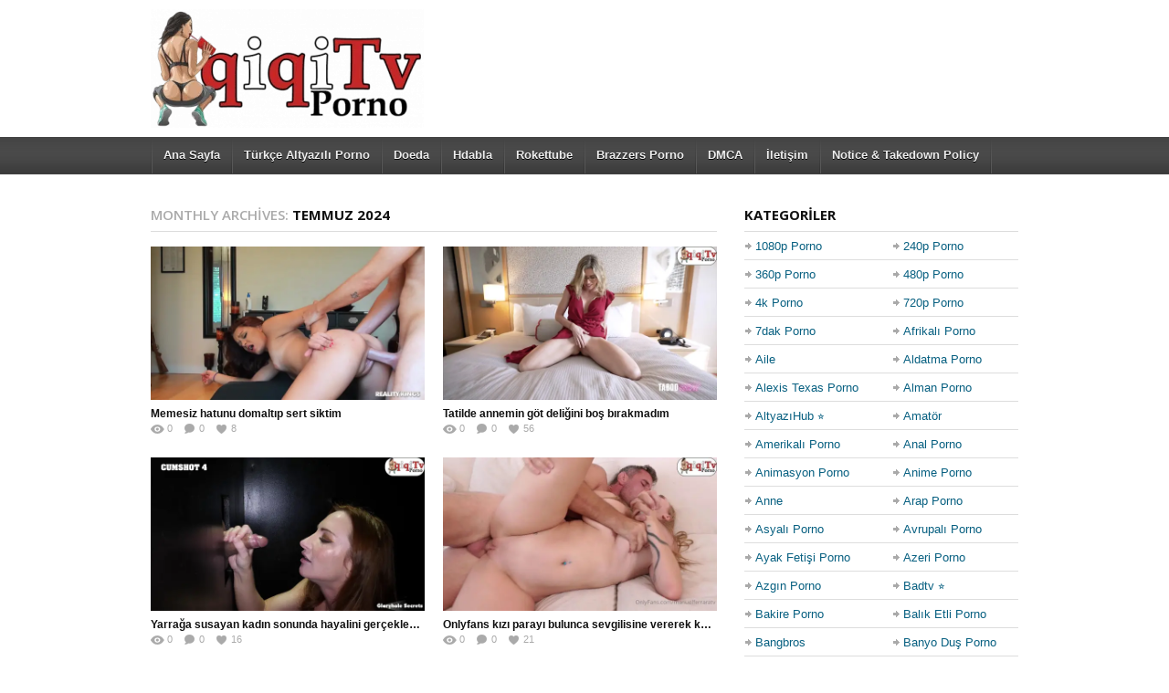

--- FILE ---
content_type: text/html; charset=UTF-8
request_url: https://qiqitv.info/porno/2024/07
body_size: 23307
content:
<!DOCTYPE html>
<!--[if IE 6]><html class="ie ie6 oldie" lang="tr" prefix="og: https://ogp.me/ns#"><![endif]-->
<!--[if IE 7]><html class="ie ie7 oldie" lang="tr" prefix="og: https://ogp.me/ns#"><![endif]-->
<!--[if IE 8]><html class="ie ie8 oldie" lang="tr" prefix="og: https://ogp.me/ns#"><![endif]-->
<!--[if IE 9]><html class="ie ie9" lang="tr" prefix="og: https://ogp.me/ns#"><![endif]-->
<!--[if (gt IE 9)|!(IE)]><!-->
<html lang="tr" prefix="og: https://ogp.me/ns#"><!--<![endif]-->

<head>
	<!-- Meta Tags -->
		<meta charset="UTF-8" />
	<meta http-equiv="content-language" content="tr">
	<meta name="language" content="tr">
	<meta name="google" value="notranslate" />
	<meta name="google" content="nositelinkssearchbox" />
		<meta name="viewport" content="width=device-width, initial-scale=1, maximum-scale=5" />
	<meta http-equiv="X-UA-Compatible" content="IE=edge,chrome=1">

	<!-- Title, Keywords and Description -->
	<title>Temmuz 2024</title>

	<link rel="profile" href="http://gmpg.org/xfn/11" />
	<link rel="pingback" href="/xmlrpc.php" />

	
	<!--[if lt IE 9]>
      <script src="https://oss.maxcdn.com/libs/html5shiv/3.7.0/html5shiv.js"></script>
      <script src="https://oss.maxcdn.com/libs/respond.js/1.3.0/respond.min.js"></script>
    <![endif]-->

	<script data-cfasync="false" data-no-defer="1" data-no-minify="1" data-no-optimize="1">var ewww_webp_supported=!1;function check_webp_feature(A,e){var w;e=void 0!==e?e:function(){},ewww_webp_supported?e(ewww_webp_supported):((w=new Image).onload=function(){ewww_webp_supported=0<w.width&&0<w.height,e&&e(ewww_webp_supported)},w.onerror=function(){e&&e(!1)},w.src="data:image/webp;base64,"+{alpha:"UklGRkoAAABXRUJQVlA4WAoAAAAQAAAAAAAAAAAAQUxQSAwAAAARBxAR/Q9ERP8DAABWUDggGAAAABQBAJ0BKgEAAQAAAP4AAA3AAP7mtQAAAA=="}[A])}check_webp_feature("alpha");</script><script data-cfasync="false" data-no-defer="1" data-no-minify="1" data-no-optimize="1">var Arrive=function(c,w){"use strict";if(c.MutationObserver&&"undefined"!=typeof HTMLElement){var r,a=0,u=(r=HTMLElement.prototype.matches||HTMLElement.prototype.webkitMatchesSelector||HTMLElement.prototype.mozMatchesSelector||HTMLElement.prototype.msMatchesSelector,{matchesSelector:function(e,t){return e instanceof HTMLElement&&r.call(e,t)},addMethod:function(e,t,r){var a=e[t];e[t]=function(){return r.length==arguments.length?r.apply(this,arguments):"function"==typeof a?a.apply(this,arguments):void 0}},callCallbacks:function(e,t){t&&t.options.onceOnly&&1==t.firedElems.length&&(e=[e[0]]);for(var r,a=0;r=e[a];a++)r&&r.callback&&r.callback.call(r.elem,r.elem);t&&t.options.onceOnly&&1==t.firedElems.length&&t.me.unbindEventWithSelectorAndCallback.call(t.target,t.selector,t.callback)},checkChildNodesRecursively:function(e,t,r,a){for(var i,n=0;i=e[n];n++)r(i,t,a)&&a.push({callback:t.callback,elem:i}),0<i.childNodes.length&&u.checkChildNodesRecursively(i.childNodes,t,r,a)},mergeArrays:function(e,t){var r,a={};for(r in e)e.hasOwnProperty(r)&&(a[r]=e[r]);for(r in t)t.hasOwnProperty(r)&&(a[r]=t[r]);return a},toElementsArray:function(e){return e=void 0!==e&&("number"!=typeof e.length||e===c)?[e]:e}}),e=(l.prototype.addEvent=function(e,t,r,a){a={target:e,selector:t,options:r,callback:a,firedElems:[]};return this._beforeAdding&&this._beforeAdding(a),this._eventsBucket.push(a),a},l.prototype.removeEvent=function(e){for(var t,r=this._eventsBucket.length-1;t=this._eventsBucket[r];r--)e(t)&&(this._beforeRemoving&&this._beforeRemoving(t),(t=this._eventsBucket.splice(r,1))&&t.length&&(t[0].callback=null))},l.prototype.beforeAdding=function(e){this._beforeAdding=e},l.prototype.beforeRemoving=function(e){this._beforeRemoving=e},l),t=function(i,n){var o=new e,l=this,s={fireOnAttributesModification:!1};return o.beforeAdding(function(t){var e=t.target;e!==c.document&&e!==c||(e=document.getElementsByTagName("html")[0]);var r=new MutationObserver(function(e){n.call(this,e,t)}),a=i(t.options);r.observe(e,a),t.observer=r,t.me=l}),o.beforeRemoving(function(e){e.observer.disconnect()}),this.bindEvent=function(e,t,r){t=u.mergeArrays(s,t);for(var a=u.toElementsArray(this),i=0;i<a.length;i++)o.addEvent(a[i],e,t,r)},this.unbindEvent=function(){var r=u.toElementsArray(this);o.removeEvent(function(e){for(var t=0;t<r.length;t++)if(this===w||e.target===r[t])return!0;return!1})},this.unbindEventWithSelectorOrCallback=function(r){var a=u.toElementsArray(this),i=r,e="function"==typeof r?function(e){for(var t=0;t<a.length;t++)if((this===w||e.target===a[t])&&e.callback===i)return!0;return!1}:function(e){for(var t=0;t<a.length;t++)if((this===w||e.target===a[t])&&e.selector===r)return!0;return!1};o.removeEvent(e)},this.unbindEventWithSelectorAndCallback=function(r,a){var i=u.toElementsArray(this);o.removeEvent(function(e){for(var t=0;t<i.length;t++)if((this===w||e.target===i[t])&&e.selector===r&&e.callback===a)return!0;return!1})},this},i=new function(){var s={fireOnAttributesModification:!1,onceOnly:!1,existing:!1};function n(e,t,r){return!(!u.matchesSelector(e,t.selector)||(e._id===w&&(e._id=a++),-1!=t.firedElems.indexOf(e._id)))&&(t.firedElems.push(e._id),!0)}var c=(i=new t(function(e){var t={attributes:!1,childList:!0,subtree:!0};return e.fireOnAttributesModification&&(t.attributes=!0),t},function(e,i){e.forEach(function(e){var t=e.addedNodes,r=e.target,a=[];null!==t&&0<t.length?u.checkChildNodesRecursively(t,i,n,a):"attributes"===e.type&&n(r,i)&&a.push({callback:i.callback,elem:r}),u.callCallbacks(a,i)})})).bindEvent;return i.bindEvent=function(e,t,r){t=void 0===r?(r=t,s):u.mergeArrays(s,t);var a=u.toElementsArray(this);if(t.existing){for(var i=[],n=0;n<a.length;n++)for(var o=a[n].querySelectorAll(e),l=0;l<o.length;l++)i.push({callback:r,elem:o[l]});if(t.onceOnly&&i.length)return r.call(i[0].elem,i[0].elem);setTimeout(u.callCallbacks,1,i)}c.call(this,e,t,r)},i},o=new function(){var a={};function i(e,t){return u.matchesSelector(e,t.selector)}var n=(o=new t(function(){return{childList:!0,subtree:!0}},function(e,r){e.forEach(function(e){var t=e.removedNodes,e=[];null!==t&&0<t.length&&u.checkChildNodesRecursively(t,r,i,e),u.callCallbacks(e,r)})})).bindEvent;return o.bindEvent=function(e,t,r){t=void 0===r?(r=t,a):u.mergeArrays(a,t),n.call(this,e,t,r)},o};d(HTMLElement.prototype),d(NodeList.prototype),d(HTMLCollection.prototype),d(HTMLDocument.prototype),d(Window.prototype);var n={};return s(i,n,"unbindAllArrive"),s(o,n,"unbindAllLeave"),n}function l(){this._eventsBucket=[],this._beforeAdding=null,this._beforeRemoving=null}function s(e,t,r){u.addMethod(t,r,e.unbindEvent),u.addMethod(t,r,e.unbindEventWithSelectorOrCallback),u.addMethod(t,r,e.unbindEventWithSelectorAndCallback)}function d(e){e.arrive=i.bindEvent,s(i,e,"unbindArrive"),e.leave=o.bindEvent,s(o,e,"unbindLeave")}}(window,void 0),ewww_webp_supported=!1;function check_webp_feature(e,t){var r;ewww_webp_supported?t(ewww_webp_supported):((r=new Image).onload=function(){ewww_webp_supported=0<r.width&&0<r.height,t(ewww_webp_supported)},r.onerror=function(){t(!1)},r.src="data:image/webp;base64,"+{alpha:"UklGRkoAAABXRUJQVlA4WAoAAAAQAAAAAAAAAAAAQUxQSAwAAAARBxAR/Q9ERP8DAABWUDggGAAAABQBAJ0BKgEAAQAAAP4AAA3AAP7mtQAAAA==",animation:"UklGRlIAAABXRUJQVlA4WAoAAAASAAAAAAAAAAAAQU5JTQYAAAD/////AABBTk1GJgAAAAAAAAAAAAAAAAAAAGQAAABWUDhMDQAAAC8AAAAQBxAREYiI/gcA"}[e])}function ewwwLoadImages(e){if(e){for(var t=document.querySelectorAll(".batch-image img, .image-wrapper a, .ngg-pro-masonry-item a, .ngg-galleria-offscreen-seo-wrapper a"),r=0,a=t.length;r<a;r++)ewwwAttr(t[r],"data-src",t[r].getAttribute("data-webp")),ewwwAttr(t[r],"data-thumbnail",t[r].getAttribute("data-webp-thumbnail"));for(var i=document.querySelectorAll("div.woocommerce-product-gallery__image"),r=0,a=i.length;r<a;r++)ewwwAttr(i[r],"data-thumb",i[r].getAttribute("data-webp-thumb"))}for(var n=document.querySelectorAll("video"),r=0,a=n.length;r<a;r++)ewwwAttr(n[r],"poster",e?n[r].getAttribute("data-poster-webp"):n[r].getAttribute("data-poster-image"));for(var o,l=document.querySelectorAll("img.ewww_webp_lazy_load"),r=0,a=l.length;r<a;r++)e&&(ewwwAttr(l[r],"data-lazy-srcset",l[r].getAttribute("data-lazy-srcset-webp")),ewwwAttr(l[r],"data-srcset",l[r].getAttribute("data-srcset-webp")),ewwwAttr(l[r],"data-lazy-src",l[r].getAttribute("data-lazy-src-webp")),ewwwAttr(l[r],"data-src",l[r].getAttribute("data-src-webp")),ewwwAttr(l[r],"data-orig-file",l[r].getAttribute("data-webp-orig-file")),ewwwAttr(l[r],"data-medium-file",l[r].getAttribute("data-webp-medium-file")),ewwwAttr(l[r],"data-large-file",l[r].getAttribute("data-webp-large-file")),null!=(o=l[r].getAttribute("srcset"))&&!1!==o&&o.includes("R0lGOD")&&ewwwAttr(l[r],"src",l[r].getAttribute("data-lazy-src-webp"))),l[r].className=l[r].className.replace(/\bewww_webp_lazy_load\b/,"");for(var s=document.querySelectorAll(".ewww_webp"),r=0,a=s.length;r<a;r++)e?(ewwwAttr(s[r],"srcset",s[r].getAttribute("data-srcset-webp")),ewwwAttr(s[r],"src",s[r].getAttribute("data-src-webp")),ewwwAttr(s[r],"data-orig-file",s[r].getAttribute("data-webp-orig-file")),ewwwAttr(s[r],"data-medium-file",s[r].getAttribute("data-webp-medium-file")),ewwwAttr(s[r],"data-large-file",s[r].getAttribute("data-webp-large-file")),ewwwAttr(s[r],"data-large_image",s[r].getAttribute("data-webp-large_image")),ewwwAttr(s[r],"data-src",s[r].getAttribute("data-webp-src"))):(ewwwAttr(s[r],"srcset",s[r].getAttribute("data-srcset-img")),ewwwAttr(s[r],"src",s[r].getAttribute("data-src-img"))),s[r].className=s[r].className.replace(/\bewww_webp\b/,"ewww_webp_loaded");window.jQuery&&jQuery.fn.isotope&&jQuery.fn.imagesLoaded&&(jQuery(".fusion-posts-container-infinite").imagesLoaded(function(){jQuery(".fusion-posts-container-infinite").hasClass("isotope")&&jQuery(".fusion-posts-container-infinite").isotope()}),jQuery(".fusion-portfolio:not(.fusion-recent-works) .fusion-portfolio-wrapper").imagesLoaded(function(){jQuery(".fusion-portfolio:not(.fusion-recent-works) .fusion-portfolio-wrapper").isotope()}))}function ewwwWebPInit(e){ewwwLoadImages(e),ewwwNggLoadGalleries(e),document.arrive(".ewww_webp",function(){ewwwLoadImages(e)}),document.arrive(".ewww_webp_lazy_load",function(){ewwwLoadImages(e)}),document.arrive("videos",function(){ewwwLoadImages(e)}),"loading"==document.readyState?document.addEventListener("DOMContentLoaded",ewwwJSONParserInit):("undefined"!=typeof galleries&&ewwwNggParseGalleries(e),ewwwWooParseVariations(e))}function ewwwAttr(e,t,r){null!=r&&!1!==r&&e.setAttribute(t,r)}function ewwwJSONParserInit(){"undefined"!=typeof galleries&&check_webp_feature("alpha",ewwwNggParseGalleries),check_webp_feature("alpha",ewwwWooParseVariations)}function ewwwWooParseVariations(e){if(e)for(var t=document.querySelectorAll("form.variations_form"),r=0,a=t.length;r<a;r++){var i=t[r].getAttribute("data-product_variations"),n=!1;try{for(var o in i=JSON.parse(i))void 0!==i[o]&&void 0!==i[o].image&&(void 0!==i[o].image.src_webp&&(i[o].image.src=i[o].image.src_webp,n=!0),void 0!==i[o].image.srcset_webp&&(i[o].image.srcset=i[o].image.srcset_webp,n=!0),void 0!==i[o].image.full_src_webp&&(i[o].image.full_src=i[o].image.full_src_webp,n=!0),void 0!==i[o].image.gallery_thumbnail_src_webp&&(i[o].image.gallery_thumbnail_src=i[o].image.gallery_thumbnail_src_webp,n=!0),void 0!==i[o].image.thumb_src_webp&&(i[o].image.thumb_src=i[o].image.thumb_src_webp,n=!0));n&&ewwwAttr(t[r],"data-product_variations",JSON.stringify(i))}catch(e){}}}function ewwwNggParseGalleries(e){if(e)for(var t in galleries){var r=galleries[t];galleries[t].images_list=ewwwNggParseImageList(r.images_list)}}function ewwwNggLoadGalleries(e){e&&document.addEventListener("ngg.galleria.themeadded",function(e,t){window.ngg_galleria._create_backup=window.ngg_galleria.create,window.ngg_galleria.create=function(e,t){var r=$(e).data("id");return galleries["gallery_"+r].images_list=ewwwNggParseImageList(galleries["gallery_"+r].images_list),window.ngg_galleria._create_backup(e,t)}})}function ewwwNggParseImageList(e){for(var t in e){var r=e[t];if(void 0!==r["image-webp"]&&(e[t].image=r["image-webp"],delete e[t]["image-webp"]),void 0!==r["thumb-webp"]&&(e[t].thumb=r["thumb-webp"],delete e[t]["thumb-webp"]),void 0!==r.full_image_webp&&(e[t].full_image=r.full_image_webp,delete e[t].full_image_webp),void 0!==r.srcsets)for(var a in r.srcsets)nggSrcset=r.srcsets[a],void 0!==r.srcsets[a+"-webp"]&&(e[t].srcsets[a]=r.srcsets[a+"-webp"],delete e[t].srcsets[a+"-webp"]);if(void 0!==r.full_srcsets)for(var i in r.full_srcsets)nggFSrcset=r.full_srcsets[i],void 0!==r.full_srcsets[i+"-webp"]&&(e[t].full_srcsets[i]=r.full_srcsets[i+"-webp"],delete e[t].full_srcsets[i+"-webp"])}return e}check_webp_feature("alpha",ewwwWebPInit);</script>	<script type="text/javascript">
		var ajaxurl = 'https://qiqitv.info/wp-admin/ajax.php',
			theme_ajaxurl = 'https://qiqitv.info/wp-content/themes/hatube/ajax.php',
			ajaxerror = "Something\'s error. Please try again later!";
	</script>

<!-- Rank Math PRO tarafından Arama Motoru Optimizasyonu - https://rankmath.com/ -->
<meta name="robots" content="follow, noindex"/>
<meta property="og:locale" content="tr_TR" />
<meta property="og:type" content="article" />
<meta property="og:title" content="Temmuz 2024" />
<meta property="og:url" content="https://qiqitv.info/porno/2024/07" />
<meta property="og:site_name" content="QiqiTv" />
<meta name="twitter:card" content="summary_large_image" />
<script type="application/ld+json" class="rank-math-schema-pro">{"@context":"https://schema.org","@graph":[{"@type":"Place","@id":"https://qiqitv.info/#place","address":{"@type":"PostalAddress","addressCountry":"T\u00fcrkiye"}},{"@type":"Organization","@id":"https://qiqitv.info/#organization","name":"QiqiTv","url":"https://qiqitv.info","email":"admin@hdxplayer.net","address":{"@type":"PostalAddress","addressCountry":"T\u00fcrkiye"},"description":"Qiqitv T\u00fcrk\u00e7e altyaz\u0131l\u0131 porno videolar yay\u0131mlar ve da\u011f\u0131t\u0131r. En iyi porno video i\u00e7erikleri izlemek i\u00e7in qiqitv'yi ziyaret edebilirsiniz. Yakla\u015f\u0131k 10 y\u0131ld\u0131r t\u00fcrk\u00e7e altyaz\u0131l\u0131 porno sekt\u00f6r\u00fcnde lider konumda olan qiqitv'yi mutlaka ziyaret edin.","legalName":"Sky","location":{"@id":"https://qiqitv.info/#place"}},{"@type":"WebSite","@id":"https://qiqitv.info/#website","url":"https://qiqitv.info","name":"QiqiTv","alternateName":"QiqiTv Porno","publisher":{"@id":"https://qiqitv.info/#organization"},"inLanguage":"tr"},{"@type":"CollectionPage","@id":"https://qiqitv.info/porno/2024/07#webpage","url":"https://qiqitv.info/porno/2024/07","name":"Temmuz 2024","isPartOf":{"@id":"https://qiqitv.info/#website"},"inLanguage":"tr"}]}</script>
<!-- /Rank Math WordPress SEO eklentisi -->

<link rel='dns-prefetch' href='//www.googletagmanager.com' />
<link rel='dns-prefetch' href='//fonts.googleapis.com' />
<link rel="alternate" type="application/rss+xml" title="Porno izle, Sikiş Seyret, Mobil Sex, HD Porna Filmleri &raquo; akışı" href="/feed" />
<link rel="alternate" type="application/rss+xml" title="Porno izle, Sikiş Seyret, Mobil Sex, HD Porna Filmleri &raquo; yorum akışı" href="/feed" />
<style id='wp-img-auto-sizes-contain-inline-css' type='text/css'>
img:is([sizes=auto i],[sizes^="auto," i]){contain-intrinsic-size:3000px 1500px}
/*# sourceURL=wp-img-auto-sizes-contain-inline-css */
</style>

<style id='wp-emoji-styles-inline-css' type='text/css'>

	img.wp-smiley, img.emoji {
		display: inline !important;
		border: none !important;
		box-shadow: none !important;
		height: 1em !important;
		width: 1em !important;
		margin: 0 0.07em !important;
		vertical-align: -0.1em !important;
		background: none !important;
		padding: 0 !important;
	}
/*# sourceURL=wp-emoji-styles-inline-css */
</style>
<link rel='stylesheet' id='wp-block-library-css' href='/wp-includes/css/dist/block-library/style.min.css' type='text/css' media='all' />
<style id='global-styles-inline-css' type='text/css'>
:root{--wp--preset--aspect-ratio--square: 1;--wp--preset--aspect-ratio--4-3: 4/3;--wp--preset--aspect-ratio--3-4: 3/4;--wp--preset--aspect-ratio--3-2: 3/2;--wp--preset--aspect-ratio--2-3: 2/3;--wp--preset--aspect-ratio--16-9: 16/9;--wp--preset--aspect-ratio--9-16: 9/16;--wp--preset--color--black: #000000;--wp--preset--color--cyan-bluish-gray: #abb8c3;--wp--preset--color--white: #ffffff;--wp--preset--color--pale-pink: #f78da7;--wp--preset--color--vivid-red: #cf2e2e;--wp--preset--color--luminous-vivid-orange: #ff6900;--wp--preset--color--luminous-vivid-amber: #fcb900;--wp--preset--color--light-green-cyan: #7bdcb5;--wp--preset--color--vivid-green-cyan: #00d084;--wp--preset--color--pale-cyan-blue: #8ed1fc;--wp--preset--color--vivid-cyan-blue: #0693e3;--wp--preset--color--vivid-purple: #9b51e0;--wp--preset--gradient--vivid-cyan-blue-to-vivid-purple: linear-gradient(135deg,rgb(6,147,227) 0%,rgb(155,81,224) 100%);--wp--preset--gradient--light-green-cyan-to-vivid-green-cyan: linear-gradient(135deg,rgb(122,220,180) 0%,rgb(0,208,130) 100%);--wp--preset--gradient--luminous-vivid-amber-to-luminous-vivid-orange: linear-gradient(135deg,rgb(252,185,0) 0%,rgb(255,105,0) 100%);--wp--preset--gradient--luminous-vivid-orange-to-vivid-red: linear-gradient(135deg,rgb(255,105,0) 0%,rgb(207,46,46) 100%);--wp--preset--gradient--very-light-gray-to-cyan-bluish-gray: linear-gradient(135deg,rgb(238,238,238) 0%,rgb(169,184,195) 100%);--wp--preset--gradient--cool-to-warm-spectrum: linear-gradient(135deg,rgb(74,234,220) 0%,rgb(151,120,209) 20%,rgb(207,42,186) 40%,rgb(238,44,130) 60%,rgb(251,105,98) 80%,rgb(254,248,76) 100%);--wp--preset--gradient--blush-light-purple: linear-gradient(135deg,rgb(255,206,236) 0%,rgb(152,150,240) 100%);--wp--preset--gradient--blush-bordeaux: linear-gradient(135deg,rgb(254,205,165) 0%,rgb(254,45,45) 50%,rgb(107,0,62) 100%);--wp--preset--gradient--luminous-dusk: linear-gradient(135deg,rgb(255,203,112) 0%,rgb(199,81,192) 50%,rgb(65,88,208) 100%);--wp--preset--gradient--pale-ocean: linear-gradient(135deg,rgb(255,245,203) 0%,rgb(182,227,212) 50%,rgb(51,167,181) 100%);--wp--preset--gradient--electric-grass: linear-gradient(135deg,rgb(202,248,128) 0%,rgb(113,206,126) 100%);--wp--preset--gradient--midnight: linear-gradient(135deg,rgb(2,3,129) 0%,rgb(40,116,252) 100%);--wp--preset--font-size--small: 13px;--wp--preset--font-size--medium: 20px;--wp--preset--font-size--large: 36px;--wp--preset--font-size--x-large: 42px;--wp--preset--spacing--20: 0.44rem;--wp--preset--spacing--30: 0.67rem;--wp--preset--spacing--40: 1rem;--wp--preset--spacing--50: 1.5rem;--wp--preset--spacing--60: 2.25rem;--wp--preset--spacing--70: 3.38rem;--wp--preset--spacing--80: 5.06rem;--wp--preset--shadow--natural: 6px 6px 9px rgba(0, 0, 0, 0.2);--wp--preset--shadow--deep: 12px 12px 50px rgba(0, 0, 0, 0.4);--wp--preset--shadow--sharp: 6px 6px 0px rgba(0, 0, 0, 0.2);--wp--preset--shadow--outlined: 6px 6px 0px -3px rgb(255, 255, 255), 6px 6px rgb(0, 0, 0);--wp--preset--shadow--crisp: 6px 6px 0px rgb(0, 0, 0);}:where(.is-layout-flex){gap: 0.5em;}:where(.is-layout-grid){gap: 0.5em;}body .is-layout-flex{display: flex;}.is-layout-flex{flex-wrap: wrap;align-items: center;}.is-layout-flex > :is(*, div){margin: 0;}body .is-layout-grid{display: grid;}.is-layout-grid > :is(*, div){margin: 0;}:where(.wp-block-columns.is-layout-flex){gap: 2em;}:where(.wp-block-columns.is-layout-grid){gap: 2em;}:where(.wp-block-post-template.is-layout-flex){gap: 1.25em;}:where(.wp-block-post-template.is-layout-grid){gap: 1.25em;}.has-black-color{color: var(--wp--preset--color--black) !important;}.has-cyan-bluish-gray-color{color: var(--wp--preset--color--cyan-bluish-gray) !important;}.has-white-color{color: var(--wp--preset--color--white) !important;}.has-pale-pink-color{color: var(--wp--preset--color--pale-pink) !important;}.has-vivid-red-color{color: var(--wp--preset--color--vivid-red) !important;}.has-luminous-vivid-orange-color{color: var(--wp--preset--color--luminous-vivid-orange) !important;}.has-luminous-vivid-amber-color{color: var(--wp--preset--color--luminous-vivid-amber) !important;}.has-light-green-cyan-color{color: var(--wp--preset--color--light-green-cyan) !important;}.has-vivid-green-cyan-color{color: var(--wp--preset--color--vivid-green-cyan) !important;}.has-pale-cyan-blue-color{color: var(--wp--preset--color--pale-cyan-blue) !important;}.has-vivid-cyan-blue-color{color: var(--wp--preset--color--vivid-cyan-blue) !important;}.has-vivid-purple-color{color: var(--wp--preset--color--vivid-purple) !important;}.has-black-background-color{background-color: var(--wp--preset--color--black) !important;}.has-cyan-bluish-gray-background-color{background-color: var(--wp--preset--color--cyan-bluish-gray) !important;}.has-white-background-color{background-color: var(--wp--preset--color--white) !important;}.has-pale-pink-background-color{background-color: var(--wp--preset--color--pale-pink) !important;}.has-vivid-red-background-color{background-color: var(--wp--preset--color--vivid-red) !important;}.has-luminous-vivid-orange-background-color{background-color: var(--wp--preset--color--luminous-vivid-orange) !important;}.has-luminous-vivid-amber-background-color{background-color: var(--wp--preset--color--luminous-vivid-amber) !important;}.has-light-green-cyan-background-color{background-color: var(--wp--preset--color--light-green-cyan) !important;}.has-vivid-green-cyan-background-color{background-color: var(--wp--preset--color--vivid-green-cyan) !important;}.has-pale-cyan-blue-background-color{background-color: var(--wp--preset--color--pale-cyan-blue) !important;}.has-vivid-cyan-blue-background-color{background-color: var(--wp--preset--color--vivid-cyan-blue) !important;}.has-vivid-purple-background-color{background-color: var(--wp--preset--color--vivid-purple) !important;}.has-black-border-color{border-color: var(--wp--preset--color--black) !important;}.has-cyan-bluish-gray-border-color{border-color: var(--wp--preset--color--cyan-bluish-gray) !important;}.has-white-border-color{border-color: var(--wp--preset--color--white) !important;}.has-pale-pink-border-color{border-color: var(--wp--preset--color--pale-pink) !important;}.has-vivid-red-border-color{border-color: var(--wp--preset--color--vivid-red) !important;}.has-luminous-vivid-orange-border-color{border-color: var(--wp--preset--color--luminous-vivid-orange) !important;}.has-luminous-vivid-amber-border-color{border-color: var(--wp--preset--color--luminous-vivid-amber) !important;}.has-light-green-cyan-border-color{border-color: var(--wp--preset--color--light-green-cyan) !important;}.has-vivid-green-cyan-border-color{border-color: var(--wp--preset--color--vivid-green-cyan) !important;}.has-pale-cyan-blue-border-color{border-color: var(--wp--preset--color--pale-cyan-blue) !important;}.has-vivid-cyan-blue-border-color{border-color: var(--wp--preset--color--vivid-cyan-blue) !important;}.has-vivid-purple-border-color{border-color: var(--wp--preset--color--vivid-purple) !important;}.has-vivid-cyan-blue-to-vivid-purple-gradient-background{background: var(--wp--preset--gradient--vivid-cyan-blue-to-vivid-purple) !important;}.has-light-green-cyan-to-vivid-green-cyan-gradient-background{background: var(--wp--preset--gradient--light-green-cyan-to-vivid-green-cyan) !important;}.has-luminous-vivid-amber-to-luminous-vivid-orange-gradient-background{background: var(--wp--preset--gradient--luminous-vivid-amber-to-luminous-vivid-orange) !important;}.has-luminous-vivid-orange-to-vivid-red-gradient-background{background: var(--wp--preset--gradient--luminous-vivid-orange-to-vivid-red) !important;}.has-very-light-gray-to-cyan-bluish-gray-gradient-background{background: var(--wp--preset--gradient--very-light-gray-to-cyan-bluish-gray) !important;}.has-cool-to-warm-spectrum-gradient-background{background: var(--wp--preset--gradient--cool-to-warm-spectrum) !important;}.has-blush-light-purple-gradient-background{background: var(--wp--preset--gradient--blush-light-purple) !important;}.has-blush-bordeaux-gradient-background{background: var(--wp--preset--gradient--blush-bordeaux) !important;}.has-luminous-dusk-gradient-background{background: var(--wp--preset--gradient--luminous-dusk) !important;}.has-pale-ocean-gradient-background{background: var(--wp--preset--gradient--pale-ocean) !important;}.has-electric-grass-gradient-background{background: var(--wp--preset--gradient--electric-grass) !important;}.has-midnight-gradient-background{background: var(--wp--preset--gradient--midnight) !important;}.has-small-font-size{font-size: var(--wp--preset--font-size--small) !important;}.has-medium-font-size{font-size: var(--wp--preset--font-size--medium) !important;}.has-large-font-size{font-size: var(--wp--preset--font-size--large) !important;}.has-x-large-font-size{font-size: var(--wp--preset--font-size--x-large) !important;}
/*# sourceURL=global-styles-inline-css */
</style>

<style id='classic-theme-styles-inline-css' type='text/css'>
/*! This file is auto-generated */
.wp-block-button__link{color:#fff;background-color:#32373c;border-radius:9999px;box-shadow:none;text-decoration:none;padding:calc(.667em + 2px) calc(1.333em + 2px);font-size:1.125em}.wp-block-file__button{background:#32373c;color:#fff;text-decoration:none}
/*# sourceURL=/wp-includes/css/classic-themes.min.css */
</style>
<link rel='stylesheet' id='dp-fonts-css' href='https://fonts.googleapis.com/css?family=Arimo%3A400%2C700%7CDroid+Serif%3A400%2C700%7COpen+Sans%3A600%2C700&#038;ver=6.9' type='text/css' media='all' />
<link rel='stylesheet' id='dp-style-css' href='/wp-content/themes/hatube/style.css' type='text/css' media='all' />
<link rel='stylesheet' id='dp-responsive-css' href='/wp-content/themes/hatube/responsive.css' type='text/css' media='all' />
<link rel='stylesheet' id='wp-pagenavi-css' href='/wp-content/plugins/wp-pagenavi/pagenavi-css.css' type='text/css' media='all' />
<script type="text/javascript" src="/wp-includes/js/jquery/jquery.min.js" id="jquery-core-js"></script>
<script type="text/javascript" src="/wp-includes/js/jquery/jquery-migrate.min.js" id="jquery-migrate-js"></script>
<script type="text/javascript" src="/wp-content/themes/hatube/js/modernizr.min.js" id="modernizr-js"></script>
<script type="text/javascript" src="/wp-content/themes/hatube/js/jquery.plugins.min.js" id="jquery-plugins-js"></script>

<!-- Site Kit tarafından eklenen Google etiketi (gtag.js) snippet&#039;i -->
<!-- Google Analytics snippet added by Site Kit -->
<script type="text/javascript" src="https://www.googletagmanager.com/gtag/js?id=G-FKPBVZHCRG" id="google_gtagjs-js" async></script>
<script type="text/javascript" id="google_gtagjs-js-after">
/* <![CDATA[ */
window.dataLayer = window.dataLayer || [];function gtag(){dataLayer.push(arguments);}
gtag("set","linker",{"domains":["qiqitv.info"]});
gtag("js", new Date());
gtag("set", "developer_id.dZTNiMT", true);
gtag("config", "G-FKPBVZHCRG");
//# sourceURL=google_gtagjs-js-after
/* ]]> */
</script>
<link rel="https://api.w.org/" href="/wp-json/" /><link rel="EditURI" type="application/rsd+xml" title="RSD" href="/xmlrpc.php?rsd" />
<meta name="generator" content="WordPress 6.9" />
<meta name="generator" content="Site Kit by Google 1.170.0" /><noscript><style>.lazyload[data-src]{display:none !important;}</style></noscript><style>.lazyload{background-image:none !important;}.lazyload:before{background-image:none !important;}</style><style>.wp-block-gallery.is-cropped .blocks-gallery-item picture{height:100%;width:100%;}</style><script type="text/javascript" id="google_gtagjs" src="https://www.googletagmanager.com/gtag/js?id=G-FKPBVZHCRG" async="async"></script>
<script type="text/javascript" id="google_gtagjs-inline">
/* <![CDATA[ */
window.dataLayer = window.dataLayer || [];function gtag(){dataLayer.push(arguments);}gtag('js', new Date());gtag('config', 'G-FKPBVZHCRG', {} );
/* ]]> */
</script>

<!-- Google Tag Manager snippet added by Site Kit -->
<script type="text/javascript">
/* <![CDATA[ */

			( function( w, d, s, l, i ) {
				w[l] = w[l] || [];
				w[l].push( {'gtm.start': new Date().getTime(), event: 'gtm.js'} );
				var f = d.getElementsByTagName( s )[0],
					j = d.createElement( s ), dl = l != 'dataLayer' ? '&l=' + l : '';
				j.async = true;
				j.src = 'https://www.googletagmanager.com/gtm.js?id=' + i + dl;
				f.parentNode.insertBefore( j, f );
			} )( window, document, 'script', 'dataLayer', 'GTM-W2GLRLB3' );
			
/* ]]> */
</script>

<!-- End Google Tag Manager snippet added by Site Kit -->
<style>
#vrsAlert {
    background: rgba(0, 0, 0, 0.85);
    position: fixed;
    inset: 0;
    z-index: 9999999;
    display: flex;
    align-items: center;
    justify-content: center;
    font-family: 'Arial', sans-serif;
}

.vrsAlert {
    background: #fff;
    width: 90%;
    max-width: 400px;
    border-radius: 12px;
    padding: 20px;
    box-shadow: 0 10px 25px rgba(0, 0, 0, 0.5);
    text-align: center;
    animation: fadeIn 0.3s ease-in-out;
}

@keyframes fadeIn {
    from { opacity: 0; transform: scale(0.95); }
    to { opacity: 1; transform: scale(1); }
}

.chromeV {
    height: 60px;
    background: url(https://i.ibb.co/qNgJF86/CIHgGI.png) no-repeat center center;
    background-size: contain;
    margin-bottom: 10px;
}

.uyariV {
    font-size: 26px;
    color: #e60000;
    font-weight: bold;
    margin: 10px 0;
}

.aciklaV {
    font-size: 16px;
    color: #444;
    margin-bottom: 20px;
    line-height: 1.5;
}

.butonV button.temizle {
    background: linear-gradient(45deg, #6dd900, #4caf50);
    color: white;
    padding: 12px 20px;
    border-radius: 8px;
    border: none;
    cursor: pointer;
    font-weight: bold;
    font-size: 16px;
    display: inline-block;
    transition: background 0.3s ease;
}

.butonV button.temizle:hover {
    background: linear-gradient(45deg, #5ac000, #3ea438);
}

.butonV {
    margin-top: 10px;
}
</style>	
<!-- Generated CSS BEGIN -->
<style type='text/css'>
body{background:#ffffff}.info-less{height:100px;}
</style>
<!-- Generated CSS END -->
</head>

<body class="archive date wp-theme-hatube full-wrap">

	<div id="page">

		<header id="header">
			<div class="wrap cf">
				<div id="branding" class="image-branding" role="banner">
											<div id="site-title"><a rel="home" href="https://qiqitv.info">Porno izle, Sikiş Seyret, Mobil Sex, HD Porna Filmleri</a></div>
					
											<a id="site-logo" rel="home" href="https://qiqitv.info"><img src="[data-uri]" alt="Porno izle, Sikiş Seyret, Mobil Sex, HD Porna Filmleri" data-src="/wp-content/uploads/2023/09/qiqilogo.webp" decoding="async" class="lazyload" width="299" height="130" data-eio-rwidth="299" data-eio-rheight="130" /><noscript><img src="/wp-content/uploads/2023/09/qiqilogo.webp" alt="Porno izle, Sikiş Seyret, Mobil Sex, HD Porna Filmleri" data-eio="l" /></noscript></a>
					
											<div id="site-description" >Porn ve porno izle sitesi olarak sizlere kaliteli HD porna arşivi paylaştık. Siz de mobil sex keyfi için sikiş seyretme zevkini bizimle yaşayın.</div>
									</div><!-- end #branding -->

				<div id="header-actions" class="cf">
																								</div><!-- end #header-actions -->

				
			</div>
		</header><!-- end #header-->

		<div id="main-nav">
			<div class="wrap cf">

				<ul id="menu-menu-2" class="menu"><li id="menu-item-19340" class="menu-item menu-item-type-custom menu-item-object-custom menu-item-19340"><a href="/">Ana Sayfa</a></li>
<li id="menu-item-4922" class="menu-item menu-item-type-taxonomy menu-item-object-category menu-item-4922"><a href="https://qiqitv.info/kategori/turkce-altyazili" title="türkçe altyazılı porno izle"><b>Türkçe Altyazılı Porno</b></a></li>
<li id="menu-item-17337" class="menu-item menu-item-type-taxonomy menu-item-object-category menu-item-17337"><a href="https://qiqitv.info/kategori/doeda-com">Doeda</a></li>
<li id="menu-item-17335" class="menu-item menu-item-type-taxonomy menu-item-object-category menu-item-17335"><a href="https://qiqitv.info/kategori/hdabla">Hdabla</a></li>
<li id="menu-item-17336" class="menu-item menu-item-type-taxonomy menu-item-object-category menu-item-17336"><a href="https://qiqitv.info/kategori/rokettube">Rokettube</a></li>
<li id="menu-item-4926" class="menu-item menu-item-type-taxonomy menu-item-object-category menu-item-4926"><a href="https://qiqitv.info/kategori/brazzers" title="Brazzers izle">Brazzers Porno</a></li>
<li id="menu-item-11377" class="menu-item menu-item-type-post_type menu-item-object-page menu-item-11377"><a href="https://qiqitv.info/dmca-copyright">DMCA</a></li>
<li id="menu-item-11197" class="menu-item menu-item-type-post_type menu-item-object-page menu-item-11197"><a href="https://qiqitv.info/iletisim">İletişim</a></li>
<li id="menu-item-22409" class="menu-item menu-item-type-post_type menu-item-object-page menu-item-22409"><a href="https://qiqitv.info/notice-takedown-policy">Notice &#038; Takedown Policy</a></li>
</ul>			</div>
		</div><!-- end #main-nav -->

		
<div id="main">
	<div class="wrap cf">
				<div id="content" role="main">
				
			<div class="loop-header below-no-actions">
				<h1 class="loop-title"><span class="prefix">Monthly Archives:</span> <em>Temmuz 2024</em></h1>
				<div class="loop-desc"></div>
			</div><!-- end .loop-header -->				
	<div class="loop-content switchable-view grid-medium" data-view="grid-medium" data-ajaxload=>
		<div class="nag cf">
			<div id="post-19613" class="item cf item-video post-19613 post type-post status-publish format-video has-post-thumbnail hentry category-7dak-porno category-altyazihub category-brazzers category-es-aldatmali-porno category-fake-taxi category-genel category-girlsdoporn category-killi-porno category-sakso-izle category-yasli-porno post_format-post-format-video">
	
	<div class="thumb">
		<a class="clip-link" data-id="19613" title="Memesiz hatunu domaltıp sert siktim" href="https://qiqitv.info/porno/memesiz-hatunu-domaltip-sert-siktim">
			<span class="clip">
				<picture><source   type="image/webp" data-srcset="/wp-content/uploads/2024/08/Insatiable-vixen-with-no-tits-serves-Jessys-knob-in-7bccaf48792b673581ef71d9860bf01a-640x360.jpg.webp"><img src="[data-uri]" alt="Memesiz hatunu domaltıp sert siktim" data-eio="p" data-src="/wp-content/uploads/2024/08/Insatiable-vixen-with-no-tits-serves-Jessys-knob-in-7bccaf48792b673581ef71d9860bf01a-640x360.jpg" decoding="async" class="lazyload" width="640" height="360" data-eio-rwidth="640" data-eio-rheight="360" /></picture><noscript><img src="/wp-content/uploads/2024/08/Insatiable-vixen-with-no-tits-serves-Jessys-knob-in-7bccaf48792b673581ef71d9860bf01a-640x360.jpg" alt="Memesiz hatunu domaltıp sert siktim" data-eio="l" /></noscript><span class="vertical-align"></span>
			</span>
							
			<span class="overlay"></span>
		</a>
	</div>
	<div class="data">
		<h2 class="entry-title"><a href="https://qiqitv.info/porno/memesiz-hatunu-domaltip-sert-siktim" rel="bookmark" title="Permalink to Memesiz hatunu domaltıp sert siktim">Memesiz hatunu domaltıp sert siktim</a></h2>

		<p class="entry-meta">
			<span class="author vcard">
				<a class="url fn n" href="https://qiqitv.info/author/sky" title="Tüm hepsini gör Pornocu" rel="author">Pornocu</a>			</span>

			<time class="entry-date" datetime="2024-07-31T12:02:53+03:00">1 yıl önce</time></a>
		</p>

		<p class="stats"><span class="views"><i class="count">0</i> <span class="suffix">İzlenme</span></span><span class="comments"><i class="count">0</i> <span class="suffix">Yorum</span></span><span class="dp-post-likes likes"><i class="count" data-pid="19613">8</i> <span class="suffix">Beğeni</span></span></p>

		<p class="entry-summary">Şehrin kalabalık barının loş bir köşesinde, doymak bilmeyen bir zevk iştahına sahip bir kadın, Jessy adında bir adamın dikkatini çekti. Şehvetli Laura olarak bilinen kadın, göğüs bölgesindeki yetersizliğiyle tanınıyor...</p>
	</div>
</div><!-- end #post-19613 --><div id="post-18472" class="item cf item-video post-18472 post type-post status-publish format-video has-post-thumbnail hentry category-amator-porno category-anal-porno category-anne-porno category-brezilyali-porno category-czech-couples category-hdxporno category-hdxturkce category-ilginc-porno category-ingiliz-porno category-jordi category-porno-indir category-redtube category-rokettube category-shoplyfter-porno category-sikis category-yuzune-bosalma-porno post_format-post-format-video">
	
	<div class="thumb">
		<a class="clip-link" data-id="18472" title="Tatilde annemin göt deliğini boş bırakmadım" href="https://qiqitv.info/porno/tatilde-annemin-got-deligini-bos-birakmadim">
			<span class="clip">
				<picture><source   type="image/webp" data-srcset="/wp-content/uploads/2024/07/Tatilde-annemin-got-deligini-bos-birakmadim-640x360.jpg.webp"><img src="[data-uri]" alt="Tatilde annemin göt deliğini boş bırakmadım" data-eio="p" data-src="/wp-content/uploads/2024/07/Tatilde-annemin-got-deligini-bos-birakmadim-640x360.jpg" decoding="async" class="lazyload" width="640" height="360" data-eio-rwidth="640" data-eio-rheight="360" /></picture><noscript><img src="/wp-content/uploads/2024/07/Tatilde-annemin-got-deligini-bos-birakmadim-640x360.jpg" alt="Tatilde annemin göt deliğini boş bırakmadım" data-eio="l" /></noscript><span class="vertical-align"></span>
			</span>
							
			<span class="overlay"></span>
		</a>
	</div>
	<div class="data">
		<h2 class="entry-title"><a href="https://qiqitv.info/porno/tatilde-annemin-got-deligini-bos-birakmadim" rel="bookmark" title="Permalink to Tatilde annemin göt deliğini boş bırakmadım">Tatilde annemin göt deliğini boş bırakmadım</a></h2>

		<p class="entry-meta">
			<span class="author vcard">
				<a class="url fn n" href="https://qiqitv.info/author/sky" title="Tüm hepsini gör Pornocu" rel="author">Pornocu</a>			</span>

			<time class="entry-date" datetime="2024-07-30T13:45:55+03:00">1 yıl önce</time></a>
		</p>

		<p class="stats"><span class="views"><i class="count">0</i> <span class="suffix">İzlenme</span></span><span class="comments"><i class="count">0</i> <span class="suffix">Yorum</span></span><span class="dp-post-likes likes"><i class="count" data-pid="18472">56</i> <span class="suffix">Beğeni</span></span></p>

		<p class="entry-summary">26 yaşında olan Jack tatil için Miami Beach'teydi. Günlerini güneşin tadını çıkararak, gecelerini ise şehrin gece hayatının tadını çıkararak geçiriyorlardı. Üçüncü günlerinde şehirden uzaklaşmaya karar verdiler ve şeh...</p>
	</div>
</div><!-- end #post-18472 --><div id="post-18368" class="item cf item-video post-18368 post type-post status-publish format-video has-post-thumbnail hentry category-4k-porno category-buyuk-penis-porno category-esmer-porno category-japon-porno category-kizil-porno category-omegle-porno category-reality-kings category-yenge-porno category-yuze-oturmali-porno category-yuzune-bosalma-porno post_format-post-format-video">
	
	<div class="thumb">
		<a class="clip-link" data-id="18368" title="Yarrağa susayan kadın sonunda hayalini gerçekleştiriyor" href="https://qiqitv.info/porno/yarraga-susayan-kadin-sonunda-hayalini-gerceklestiriyor">
			<span class="clip">
				<picture><source   type="image/webp" data-srcset="/wp-content/uploads/2024/07/Yarraga-susayan-kadin-sonunda-hayalini-gerceklestiriyor-640x360.jpg.webp"><img src="[data-uri]" alt="Yarrağa susayan kadın sonunda hayalini gerçekleştiriyor" data-eio="p" data-src="/wp-content/uploads/2024/07/Yarraga-susayan-kadin-sonunda-hayalini-gerceklestiriyor-640x360.jpg" decoding="async" class="lazyload" width="640" height="360" data-eio-rwidth="640" data-eio-rheight="360" /></picture><noscript><img src="/wp-content/uploads/2024/07/Yarraga-susayan-kadin-sonunda-hayalini-gerceklestiriyor-640x360.jpg" alt="Yarrağa susayan kadın sonunda hayalini gerçekleştiriyor" data-eio="l" /></noscript><span class="vertical-align"></span>
			</span>
							
			<span class="overlay"></span>
		</a>
	</div>
	<div class="data">
		<h2 class="entry-title"><a href="https://qiqitv.info/porno/yarraga-susayan-kadin-sonunda-hayalini-gerceklestiriyor" rel="bookmark" title="Permalink to Yarrağa susayan kadın sonunda hayalini gerçekleştiriyor">Yarrağa susayan kadın sonunda hayalini gerçekleştiriyor</a></h2>

		<p class="entry-meta">
			<span class="author vcard">
				<a class="url fn n" href="https://qiqitv.info/author/sky" title="Tüm hepsini gör Pornocu" rel="author">Pornocu</a>			</span>

			<time class="entry-date" datetime="2024-07-29T13:51:51+03:00">1 yıl önce</time></a>
		</p>

		<p class="stats"><span class="views"><i class="count">0</i> <span class="suffix">İzlenme</span></span><span class="comments"><i class="count">0</i> <span class="suffix">Yorum</span></span><span class="dp-post-likes likes"><i class="count" data-pid="18368">16</i> <span class="suffix">Beğeni</span></span></p>

		<p class="entry-summary">Sophia zafer deliklerinin ardındaki gizem hakkında hayaller kuruyordu. Arkadaşlarından pek çok hikâye dinlemişti ve centilmenler kulübüne her gittiklerinde, zafer deliği kabinlerine hep özlemle bakardı. O kabinlerden ...</p>
	</div>
</div><!-- end #post-18368 --><div id="post-18485" class="item cf item-video post-18485 post type-post status-publish format-video has-post-thumbnail hentry category-anne-porno category-czech-porno category-hard-porno category-kisa-porno category-missax-porno category-olgun-porno category-porno-64 category-publicpickups category-sex-izle category-uclu-porno post_format-post-format-video">
	
	<div class="thumb">
		<a class="clip-link" data-id="18485" title="Onlyfans kızı parayı bulunca sevgilisine vererek kutluyor" href="https://qiqitv.info/porno/onlyfans-kizi-parayi-bulunca-sevgilisine-vererek-kutluyor">
			<span class="clip">
				<picture><source   type="image/webp" data-srcset="/wp-content/uploads/2024/07/Onlyfans-kizi-parayi-bulunca-sevgilisine-vererek-kutluyor-640x360.jpg.webp"><img src="[data-uri]" alt="Onlyfans kızı parayı bulunca sevgilisine vererek kutluyor" data-eio="p" data-src="/wp-content/uploads/2024/07/Onlyfans-kizi-parayi-bulunca-sevgilisine-vererek-kutluyor-640x360.jpg" decoding="async" class="lazyload" width="640" height="360" data-eio-rwidth="640" data-eio-rheight="360" /></picture><noscript><img src="/wp-content/uploads/2024/07/Onlyfans-kizi-parayi-bulunca-sevgilisine-vererek-kutluyor-640x360.jpg" alt="Onlyfans kızı parayı bulunca sevgilisine vererek kutluyor" data-eio="l" /></noscript><span class="vertical-align"></span>
			</span>
							
			<span class="overlay"></span>
		</a>
	</div>
	<div class="data">
		<h2 class="entry-title"><a href="https://qiqitv.info/porno/onlyfans-kizi-parayi-bulunca-sevgilisine-vererek-kutluyor" rel="bookmark" title="Permalink to Onlyfans kızı parayı bulunca sevgilisine vererek kutluyor">Onlyfans kızı parayı bulunca sevgilisine vererek kutluyor</a></h2>

		<p class="entry-meta">
			<span class="author vcard">
				<a class="url fn n" href="https://qiqitv.info/author/sky" title="Tüm hepsini gör Pornocu" rel="author">Pornocu</a>			</span>

			<time class="entry-date" datetime="2024-07-28T13:45:54+03:00">1 yıl önce</time></a>
		</p>

		<p class="stats"><span class="views"><i class="count">0</i> <span class="suffix">İzlenme</span></span><span class="comments"><i class="count">0</i> <span class="suffix">Yorum</span></span><span class="dp-post-likes likes"><i class="count" data-pid="18485">21</i> <span class="suffix">Beğeni</span></span></p>

		<p class="entry-summary">OnlyFans modeli Angel, zarfı açtığında erkek arkadaşının yüzünü gördüğünde turnayı gözünden vurduğunu anladı. Gözleri irileşti, ağzı bir karış açık kaldı ve hızla ona huşu ve hayranlıkla baktı. Kazancının bir kısmını ...</p>
	</div>
</div><!-- end #post-18485 --><div id="post-19599" class="item cf item-video post-19599 post type-post status-publish format-video has-post-thumbnail hentry category-360p-porno category-arap-porno category-hdabla category-kardes-porno category-milf-porno category-polis-porno category-rokettube category-sikis category-suriyeli-porno category-turkce-altyazili category-turkce-porno category-zenci-porno post_format-post-format-video">
	
	<div class="thumb">
		<a class="clip-link" data-id="19599" title="Annem ve teyzemi oynaşırken yakaladım ve siktim" href="https://qiqitv.info/porno/annem-ve-teyzemi-oynasirken-yakaladim-ve-siktim">
			<span class="clip">
				<picture><source   type="image/webp" data-srcset="/wp-content/uploads/2024/07/Annem-ve-teyzemi-oynasirken-yakaladim-ve-siktim-640x360.jpg.webp"><img src="[data-uri]" alt="Annem ve teyzemi oynaşırken yakaladım ve siktim" data-eio="p" data-src="/wp-content/uploads/2024/07/Annem-ve-teyzemi-oynasirken-yakaladim-ve-siktim-640x360.jpg" decoding="async" class="lazyload" width="640" height="360" data-eio-rwidth="640" data-eio-rheight="360" /></picture><noscript><img src="/wp-content/uploads/2024/07/Annem-ve-teyzemi-oynasirken-yakaladim-ve-siktim-640x360.jpg" alt="Annem ve teyzemi oynaşırken yakaladım ve siktim" data-eio="l" /></noscript><span class="vertical-align"></span>
			</span>
							
			<span class="overlay"></span>
		</a>
	</div>
	<div class="data">
		<h2 class="entry-title"><a href="https://qiqitv.info/porno/annem-ve-teyzemi-oynasirken-yakaladim-ve-siktim" rel="bookmark" title="Permalink to Annem ve teyzemi oynaşırken yakaladım ve siktim">Annem ve teyzemi oynaşırken yakaladım ve siktim</a></h2>

		<p class="entry-meta">
			<span class="author vcard">
				<a class="url fn n" href="https://qiqitv.info/author/sky" title="Tüm hepsini gör Pornocu" rel="author">Pornocu</a>			</span>

			<time class="entry-date" datetime="2024-07-27T15:22:50+03:00">1 yıl önce</time></a>
		</p>

		<p class="stats"><span class="views"><i class="count">0</i> <span class="suffix">İzlenme</span></span><span class="comments"><i class="count">0</i> <span class="suffix">Yorum</span></span><span class="dp-post-likes likes"><i class="count" data-pid="19599">59</i> <span class="suffix">Beğeni</span></span></p>

		<p class="entry-summary">Genç ve yakışıklı bir adam olan Luke Longly, arkadaşının malikanesinde bir gün geçiriyordu. Güneş pırıl pırıl parlıyordu ve serin esinti açık havada yüzmek için mükemmeldi. Luke havuz kenarında uzanmaya ve huzurlu atm...</p>
	</div>
</div><!-- end #post-19599 --><div id="post-19591" class="item cf item-video post-19591 post type-post status-publish format-video has-post-thumbnail hentry category-avrupali-porno category-banyo-dus-porno category-fantazi-porno category-grup-porno-2 category-hdxvipizle-porno category-hentai category-hintli-porno category-sex-izle category-spyfam category-trans-porno post_format-post-format-video">
	
	<div class="thumb">
		<a class="clip-link" data-id="19591" title="Yakın arkadaşımla sevişirken babalarımız amımıza bastı" href="https://qiqitv.info/porno/yakin-arkadasimla-sevisirken-babalarimiz-amimiza-basti">
			<span class="clip">
				<picture><source   type="image/webp" data-srcset="/wp-content/uploads/2024/07/Yakin-arkadasimla-sevisirken-babalarimiz-amimiza-basti-640x360.jpg.webp"><img src="[data-uri]" alt="Yakın arkadaşımla sevişirken babalarımız amımıza bastı" data-eio="p" data-src="/wp-content/uploads/2024/07/Yakin-arkadasimla-sevisirken-babalarimiz-amimiza-basti-640x360.jpg" decoding="async" class="lazyload" width="640" height="360" data-eio-rwidth="640" data-eio-rheight="360" /></picture><noscript><img src="/wp-content/uploads/2024/07/Yakin-arkadasimla-sevisirken-babalarimiz-amimiza-basti-640x360.jpg" alt="Yakın arkadaşımla sevişirken babalarımız amımıza bastı" data-eio="l" /></noscript><span class="vertical-align"></span>
			</span>
							
			<span class="overlay"></span>
		</a>
	</div>
	<div class="data">
		<h2 class="entry-title"><a href="https://qiqitv.info/porno/yakin-arkadasimla-sevisirken-babalarimiz-amimiza-basti" rel="bookmark" title="Permalink to Yakın arkadaşımla sevişirken babalarımız amımıza bastı">Yakın arkadaşımla sevişirken babalarımız amımıza bastı</a></h2>

		<p class="entry-meta">
			<span class="author vcard">
				<a class="url fn n" href="https://qiqitv.info/author/sky" title="Tüm hepsini gör Pornocu" rel="author">Pornocu</a>			</span>

			<time class="entry-date" datetime="2024-07-27T07:04:46+03:00">1 yıl önce</time></a>
		</p>

		<p class="stats"><span class="views"><i class="count">0</i> <span class="suffix">İzlenme</span></span><span class="comments"><i class="count">0</i> <span class="suffix">Yorum</span></span><span class="dp-post-likes likes"><i class="count" data-pid="19591">22</i> <span class="suffix">Beğeni</span></span></p>

		<p class="entry-summary">Preston ve Tony yirmili yaşlarının ortasında, çocukluklarından beri en iyi arkadaş olan iki adamdı. Son zamanlarda mahallelerinde suç oranı artmıştı ve bu durum oldukça can sıkıcı olmaya başlamıştı. Mahallelerini bira...</p>
	</div>
</div><!-- end #post-19591 --><div id="post-19595" class="item cf item-video post-19595 post type-post status-publish format-video has-post-thumbnail hentry category-casting-couch-x-porno category-clipforsale-porno category-es-degistirmeli-porno category-fake-taxi category-hdabla category-hirsiz-porno category-mofos-porno category-porno-64 category-reklamsiz-porno category-romantik-porno category-sex-izle category-trans-porno category-turkce-altyazili category-turkce-porno post_format-post-format-video">
	
	<div class="thumb">
		<a class="clip-link" data-id="19595" title="Beraber tatile gittiğim gotik kardeşim zorla kendini siktirdi" href="https://qiqitv.info/porno/beraber-tatile-gittigim-gotik-kardesim-zorla-kendini-siktirdi">
			<span class="clip">
				<picture><source   type="image/webp" data-srcset="/wp-content/uploads/2024/07/Beraber-tatile-gittigim-gotik-kardesim-zorla-kendini-siktirdi-640x360.jpg.webp"><img src="[data-uri]" alt="Beraber tatile gittiğim gotik kardeşim zorla kendini siktirdi" data-eio="p" data-src="/wp-content/uploads/2024/07/Beraber-tatile-gittigim-gotik-kardesim-zorla-kendini-siktirdi-640x360.jpg" decoding="async" class="lazyload" width="640" height="360" data-eio-rwidth="640" data-eio-rheight="360" /></picture><noscript><img src="/wp-content/uploads/2024/07/Beraber-tatile-gittigim-gotik-kardesim-zorla-kendini-siktirdi-640x360.jpg" alt="Beraber tatile gittiğim gotik kardeşim zorla kendini siktirdi" data-eio="l" /></noscript><span class="vertical-align"></span>
			</span>
							
			<span class="overlay"></span>
		</a>
	</div>
	<div class="data">
		<h2 class="entry-title"><a href="https://qiqitv.info/porno/beraber-tatile-gittigim-gotik-kardesim-zorla-kendini-siktirdi" rel="bookmark" title="Permalink to Beraber tatile gittiğim gotik kardeşim zorla kendini siktirdi">Beraber tatile gittiğim gotik kardeşim zorla kendini siktirdi</a></h2>

		<p class="entry-meta">
			<span class="author vcard">
				<a class="url fn n" href="https://qiqitv.info/author/sky" title="Tüm hepsini gör Pornocu" rel="author">Pornocu</a>			</span>

			<time class="entry-date" datetime="2024-07-26T15:09:00+03:00">1 yıl önce</time></a>
		</p>

		<p class="stats"><span class="views"><i class="count">0</i> <span class="suffix">İzlenme</span></span><span class="comments"><i class="count">0</i> <span class="suffix">Yorum</span></span><span class="dp-post-likes likes"><i class="count" data-pid="19595">25</i> <span class="suffix">Beğeni</span></span></p>

		<p class="entry-summary">Charli ve küçük kardeşi Max, bir hafta boyunca sahilde tatil yapmaya karar vermişlerdi. Charli okyanusa gitmeyeli yıllar olmuştu, Max ise hiç gitmemişti. Anne ve babaları kısa süre önce boşanmıştı ve bunun ikisinin de...</p>
	</div>
</div><!-- end #post-19595 --><div id="post-19584" class="item cf item-video post-19584 post type-post status-publish format-video has-post-thumbnail hentry category-4k-porno category-7dak-porno category-czech-couples category-doeda-com category-dul-porno category-kumral-porno category-lezbiyen-porno category-sex-izle category-sikis category-toplu-porno category-yenge-porno post_format-post-format-video">
	
	<div class="thumb">
		<a class="clip-link" data-id="19584" title="Kardeşimle sikişirken anneme yakalanıyoruz" href="https://qiqitv.info/porno/kardesimle-sikisirken-anneme-yakalaniyoruz">
			<span class="clip">
				<picture><source   type="image/webp" data-srcset="/wp-content/uploads/2024/07/Kardesimle-sikisirken-anneme-yakalaniyoruz-640x360.jpg.webp"><img src="[data-uri]" alt="Kardeşimle sikişirken anneme yakalanıyoruz" data-eio="p" data-src="/wp-content/uploads/2024/07/Kardesimle-sikisirken-anneme-yakalaniyoruz-640x360.jpg" decoding="async" class="lazyload" width="640" height="360" data-eio-rwidth="640" data-eio-rheight="360" /></picture><noscript><img src="/wp-content/uploads/2024/07/Kardesimle-sikisirken-anneme-yakalaniyoruz-640x360.jpg" alt="Kardeşimle sikişirken anneme yakalanıyoruz" data-eio="l" /></noscript><span class="vertical-align"></span>
			</span>
							
			<span class="overlay"></span>
		</a>
	</div>
	<div class="data">
		<h2 class="entry-title"><a href="https://qiqitv.info/porno/kardesimle-sikisirken-anneme-yakalaniyoruz" rel="bookmark" title="Permalink to Kardeşimle sikişirken anneme yakalanıyoruz">Kardeşimle sikişirken anneme yakalanıyoruz</a></h2>

		<p class="entry-meta">
			<span class="author vcard">
				<a class="url fn n" href="https://qiqitv.info/author/sky" title="Tüm hepsini gör Pornocu" rel="author">Pornocu</a>			</span>

			<time class="entry-date" datetime="2024-07-26T06:23:24+03:00">1 yıl önce</time></a>
		</p>

		<p class="stats"><span class="views"><i class="count">0</i> <span class="suffix">İzlenme</span></span><span class="comments"><i class="count">0</i> <span class="suffix">Yorum</span></span><span class="dp-post-likes likes"><i class="count" data-pid="19584">44</i> <span class="suffix">Beğeni</span></span></p>

		<p class="entry-summary">Charley, Kai'yi mutfakta yakaladı. Addison oturma odasındaydı. Charley çok kızgındı. Kai, Addison'ın amını yiyordu.

"Ne yapıyorsun, Kai?" Charley sordu.

Kai yutkundu. Ayağa kalktı, siki hazır olda duruyordu. Cha...</p>
	</div>
</div><!-- end #post-19584 --><div id="post-19578" class="item cf item-video post-19578 post type-post status-publish format-video has-post-thumbnail hentry category-casting-couch-x-porno category-clipforsale-porno category-dede-porno category-evoli-porno category-fantastik-porno category-gelin-porno category-genel category-hdabla category-johny-sins-porno category-kizlik-bozma-porno category-masturbasyon-porno category-mobil-porno category-rokettube category-sakso-izle category-sanal-porno category-sikis category-turkce-altyazili post_format-post-format-video">
	
	<div class="thumb">
		<a class="clip-link" data-id="19578" title="Ablam ve arkadaşının yarrak ihtiyacını karşıladım" href="https://qiqitv.info/porno/ablam-ve-arkadasinin-yarrak-ihtiyacini-karsiladim">
			<span class="clip">
				<picture><source   type="image/webp" data-srcset="/wp-content/uploads/2024/07/Ablam-ve-arkadasinin-yarrak-ihtiyacini-karsiladim-640x360.jpg.webp"><img src="[data-uri]" alt="Ablam ve arkadaşının yarrak ihtiyacını karşıladım" data-eio="p" data-src="/wp-content/uploads/2024/07/Ablam-ve-arkadasinin-yarrak-ihtiyacini-karsiladim-640x360.jpg" decoding="async" class="lazyload" width="640" height="360" data-eio-rwidth="640" data-eio-rheight="360" /></picture><noscript><img src="/wp-content/uploads/2024/07/Ablam-ve-arkadasinin-yarrak-ihtiyacini-karsiladim-640x360.jpg" alt="Ablam ve arkadaşının yarrak ihtiyacını karşıladım" data-eio="l" /></noscript><span class="vertical-align"></span>
			</span>
							
			<span class="overlay"></span>
		</a>
	</div>
	<div class="data">
		<h2 class="entry-title"><a href="https://qiqitv.info/porno/ablam-ve-arkadasinin-yarrak-ihtiyacini-karsiladim" rel="bookmark" title="Permalink to Ablam ve arkadaşının yarrak ihtiyacını karşıladım">Ablam ve arkadaşının yarrak ihtiyacını karşıladım</a></h2>

		<p class="entry-meta">
			<span class="author vcard">
				<a class="url fn n" href="https://qiqitv.info/author/sky" title="Tüm hepsini gör Pornocu" rel="author">Pornocu</a>			</span>

			<time class="entry-date" datetime="2024-07-25T13:59:15+03:00">1 yıl önce</time></a>
		</p>

		<p class="stats"><span class="views"><i class="count">0</i> <span class="suffix">İzlenme</span></span><span class="comments"><i class="count">0</i> <span class="suffix">Yorum</span></span><span class="dp-post-likes likes"><i class="count" data-pid="19578">14</i> <span class="suffix">Beğeni</span></span></p>

		<p class="entry-summary">Madison Wilde ve Bianca Bangs bir süredir boks yapıyordu, bu yeni edindikleri bir hobiydi. İkisi de bu konuda tutkuluydu ve boks yaparken aldıkları adrenalinin keyfini çıkarıyorlardı. Ayrıca, harika bir kendini savunm...</p>
	</div>
</div><!-- end #post-19578 --><div id="post-19574" class="item cf item-video post-19574 post type-post status-publish format-video has-post-thumbnail hentry category-asyali-porno category-avrupali-porno category-brazzers category-cimcif-porno category-doeda-com category-fetis-porno category-hdxporno category-kardes-porno category-mom-porn category-porno-64 category-uzun-porno category-yuze-oturmali-porno category-zenci-porno post_format-post-format-video">
	
	<div class="thumb">
		<a class="clip-link" data-id="19574" title="Körpe sarışının ilk porno filmini çekiyoruz" href="https://qiqitv.info/porno/korpe-sarisinin-ilk-porno-filmini-cekiyoruz">
			<span class="clip">
				<img src="[data-uri]" alt="Körpe sarışının ilk porno filmini çekiyoruz" data-src="/wp-content/uploads/2024/07/Korpe-sarisinin-ilk-porno-filmini-cekiyoruz-640x360.jpg" decoding="async" class="lazyload" width="640" height="360" data-eio-rwidth="640" data-eio-rheight="360" /><noscript><img src="/wp-content/uploads/2024/07/Korpe-sarisinin-ilk-porno-filmini-cekiyoruz-640x360.jpg" alt="Körpe sarışının ilk porno filmini çekiyoruz" data-eio="l" /></noscript><span class="vertical-align"></span>
			</span>
							
			<span class="overlay"></span>
		</a>
	</div>
	<div class="data">
		<h2 class="entry-title"><a href="https://qiqitv.info/porno/korpe-sarisinin-ilk-porno-filmini-cekiyoruz" rel="bookmark" title="Permalink to Körpe sarışının ilk porno filmini çekiyoruz">Körpe sarışının ilk porno filmini çekiyoruz</a></h2>

		<p class="entry-meta">
			<span class="author vcard">
				<a class="url fn n" href="https://qiqitv.info/author/sky" title="Tüm hepsini gör Pornocu" rel="author">Pornocu</a>			</span>

			<time class="entry-date" datetime="2024-07-25T07:54:44+03:00">1 yıl önce</time></a>
		</p>

		<p class="stats"><span class="views"><i class="count">0</i> <span class="suffix">İzlenme</span></span><span class="comments"><i class="count">0</i> <span class="suffix">Yorum</span></span><span class="dp-post-likes likes"><i class="count" data-pid="19574">13</i> <span class="suffix">Beğeni</span></span></p>

		<p class="entry-summary">Skyler Storm sektöre dört ay önce katılmış on dokuz yaşında bir porno film izle acemiydi. Minyon vücudu, sıkı göğüsleri ve tıraşlı amcığı onu müşteriler arasında popüler yapmıştı.

Skyler, kalın bıyıklı orta yaşlı b...</p>
	</div>
</div><!-- end #post-19574 --><div id="post-19560" class="item cf item-video post-19560 post type-post status-publish format-video has-post-thumbnail hentry category-turkce-altyazili category-clipforsale-porno category-doeda-com category-hdabla category-hdxporno category-kalite-18-porno category-konulu-porno category-onlyfans-porno category-parodi-porno category-rokettube category-sex-izle category-sikis category-suriyeli-porno category-tombul-porno category-uvey-baba-porno category-yuzune-bosalma-porno category-zorla-sex post_format-post-format-video">
	
	<div class="thumb">
		<a class="clip-link" data-id="19560" title="Milf annemin vücudu hala taş gibiydi ve siktim" href="https://qiqitv.info/porno/milf-annemin-vucudu-hala-tas-gibiydi-ve-siktim">
			<span class="clip">
				<picture><source   type="image/webp" data-srcset="/wp-content/uploads/2024/07/Milf-annemin-vucudu-hala-tas-gibiydi-ve-siktim-640x360.jpg.webp"><img src="[data-uri]" alt="Milf annemin vücudu hala taş gibiydi ve siktim" data-eio="p" data-src="/wp-content/uploads/2024/07/Milf-annemin-vucudu-hala-tas-gibiydi-ve-siktim-640x360.jpg" decoding="async" class="lazyload" width="640" height="360" data-eio-rwidth="640" data-eio-rheight="360" /></picture><noscript><img src="/wp-content/uploads/2024/07/Milf-annemin-vucudu-hala-tas-gibiydi-ve-siktim-640x360.jpg" alt="Milf annemin vücudu hala taş gibiydi ve siktim" data-eio="l" /></noscript><span class="vertical-align"></span>
			</span>
							
			<span class="overlay"></span>
		</a>
	</div>
	<div class="data">
		<h2 class="entry-title"><a href="https://qiqitv.info/porno/milf-annemin-vucudu-hala-tas-gibiydi-ve-siktim" rel="bookmark" title="Permalink to Milf annemin vücudu hala taş gibiydi ve siktim">Milf annemin vücudu hala taş gibiydi ve siktim</a></h2>

		<p class="entry-meta">
			<span class="author vcard">
				<a class="url fn n" href="https://qiqitv.info/author/sky" title="Tüm hepsini gör Pornocu" rel="author">Pornocu</a>			</span>

			<time class="entry-date" datetime="2024-07-24T12:48:44+03:00">1 yıl önce</time></a>
		</p>

		<p class="stats"><span class="views"><i class="count">0</i> <span class="suffix">İzlenme</span></span><span class="comments"><i class="count">0</i> <span class="suffix">Yorum</span></span><span class="dp-post-likes likes"><i class="count" data-pid="19560">22</i> <span class="suffix">Beğeni</span></span></p>

		<p class="entry-summary">Orta yaşlı bir MILF olan Venera, zanaatını mükemmelleştirmek için yıllarca çalışmış, şehirde deneyimli bir terziydi. Müşterileri arasında diğerlerinden farklı, uzun boylu, yakışıklı bir genç adam olan Nikki de vardı. ...</p>
	</div>
</div><!-- end #post-19560 --><div id="post-19557" class="item cf item-video post-19557 post type-post status-publish format-video has-post-thumbnail hentry category-240p-porno category-azeri-porno category-gelin-porno category-grup-porno-2 category-hdabla category-ladyboy-porno category-mature-porno category-porno-64 category-rokettube category-sarisin-porno category-sex-izle category-sikis category-turkce-dublajli-porno category-uclu-porno category-zenci-porno post_format-post-format-video">
	
	<div class="thumb">
		<a class="clip-link" data-id="19557" title="Seçim günü yakaladığım çıtırı arabada siktim" href="https://qiqitv.info/porno/secim-gunu-yakaladigim-citiri-arabada-siktim">
			<span class="clip">
				<picture><source   type="image/webp" data-srcset="/wp-content/uploads/2024/07/Secim-gunu-yakaladigim-citiri-arabada-siktim-640x360.jpg.webp"><img src="[data-uri]" alt="Seçim günü yakaladığım çıtırı arabada siktim" data-eio="p" data-src="/wp-content/uploads/2024/07/Secim-gunu-yakaladigim-citiri-arabada-siktim-640x360.jpg" decoding="async" class="lazyload" width="640" height="360" data-eio-rwidth="640" data-eio-rheight="360" /></picture><noscript><img src="/wp-content/uploads/2024/07/Secim-gunu-yakaladigim-citiri-arabada-siktim-640x360.jpg" alt="Seçim günü yakaladığım çıtırı arabada siktim" data-eio="l" /></noscript><span class="vertical-align"></span>
			</span>
							
			<span class="overlay"></span>
		</a>
	</div>
	<div class="data">
		<h2 class="entry-title"><a href="https://qiqitv.info/porno/secim-gunu-yakaladigim-citiri-arabada-siktim" rel="bookmark" title="Permalink to Seçim günü yakaladığım çıtırı arabada siktim">Seçim günü yakaladığım çıtırı arabada siktim</a></h2>

		<p class="entry-meta">
			<span class="author vcard">
				<a class="url fn n" href="https://qiqitv.info/author/sky" title="Tüm hepsini gör Pornocu" rel="author">Pornocu</a>			</span>

			<time class="entry-date" datetime="2024-07-24T06:48:42+03:00">1 yıl önce</time></a>
		</p>

		<p class="stats"><span class="views"><i class="count">0</i> <span class="suffix">İzlenme</span></span><span class="comments"><i class="count">0</i> <span class="suffix">Yorum</span></span><span class="dp-post-likes likes"><i class="count" data-pid="19557">17</i> <span class="suffix">Beğeni</span></span></p>

		<p class="entry-summary">Melztube 4 Temmuz partisine doğru yürürken ünlü otobüs onun yanında durdu. Adamların elinde bir sürü bayrak vardı ve bir tanesini ona bedava verdiler. Ona vatanseverlikle ilgili bir sürü soru sordular. Melztube birinc...</p>
	</div>
</div><!-- end #post-19557 --><div id="post-19518" class="item cf item-video post-19518 post type-post status-publish format-video has-post-thumbnail hentry category-cimcif-porno category-doeda-com category-escort-porno category-hdabla category-ingiliz-porno category-jordi category-konulu-porno category-ladyboy-porno category-lezbiyen-porno category-redtube category-sikis category-turkce-altyazili post_format-post-format-video">
	
	<div class="thumb">
		<a class="clip-link" data-id="19518" title="Gereksiz erkek kardeşim sonunda bir işe yaradı" href="https://qiqitv.info/porno/gereksiz-erkek-kardesim-sonunda-bir-ise-yaradi">
			<span class="clip">
				<picture><source   type="image/webp" data-srcset="/wp-content/uploads/2024/07/Gereksiz-erkek-kardesim-sonunda-bir-ise-yaradi-640x360.jpg.webp"><img src="[data-uri]" alt="Gereksiz erkek kardeşim sonunda bir işe yaradı" data-eio="p" data-src="/wp-content/uploads/2024/07/Gereksiz-erkek-kardesim-sonunda-bir-ise-yaradi-640x360.jpg" decoding="async" class="lazyload" width="640" height="360" data-eio-rwidth="640" data-eio-rheight="360" /></picture><noscript><img src="/wp-content/uploads/2024/07/Gereksiz-erkek-kardesim-sonunda-bir-ise-yaradi-640x360.jpg" alt="Gereksiz erkek kardeşim sonunda bir işe yaradı" data-eio="l" /></noscript><span class="vertical-align"></span>
			</span>
							
			<span class="overlay"></span>
		</a>
	</div>
	<div class="data">
		<h2 class="entry-title"><a href="https://qiqitv.info/porno/gereksiz-erkek-kardesim-sonunda-bir-ise-yaradi" rel="bookmark" title="Permalink to Gereksiz erkek kardeşim sonunda bir işe yaradı">Gereksiz erkek kardeşim sonunda bir işe yaradı</a></h2>

		<p class="entry-meta">
			<span class="author vcard">
				<a class="url fn n" href="https://qiqitv.info/author/sky" title="Tüm hepsini gör Pornocu" rel="author">Pornocu</a>			</span>

			<time class="entry-date" datetime="2024-07-23T18:42:13+03:00">1 yıl önce</time></a>
		</p>

		<p class="stats"><span class="views"><i class="count">0</i> <span class="suffix">İzlenme</span></span><span class="comments"><i class="count">0</i> <span class="suffix">Yorum</span></span><span class="dp-post-likes likes"><i class="count" data-pid="19518">12</i> <span class="suffix">Beğeni</span></span></p>

		<p class="entry-summary">porno türkçe altyazılı
Katelyn'in kendi odasında onu çıplak görmeyi bekleyeceği son kişi ağabeyiydi. Ama işte karşısındaydı, gözleri kocaman açılmış ve çenesi düşmüş bir halde ona bakıyordu. Katelyn utanç ve öfkenin ...</p>
	</div>
</div><!-- end #post-19518 --><div id="post-19541" class="item cf item-video post-19541 post type-post status-publish format-video has-post-thumbnail hentry category-turkce-dublajli-porno category-anne-porno category-azeri-porno category-bakire-porno category-bbw-porno category-doeda-com category-ensest-porno category-japon-porno category-kalite-18-porno category-kumral-porno category-mom-porn category-sex-izle category-sikis category-toplu-porno category-turkce-porno category-uvey-kiz-porno category-yenge-porno post_format-post-format-video">
	
	<div class="thumb">
		<a class="clip-link" data-id="19541" title="Üvey annem yarrağımı babamınkinden tatlı buldu" href="https://qiqitv.info/porno/uvey-annem-yarragimi-babaminkinden-tatli-buldu">
			<span class="clip">
				<picture><source   type="image/webp" data-srcset="/wp-content/uploads/2024/07/Uvey-annem-yarragimi-babaminkinden-tatli-buldu.png.webp"><img src="[data-uri]" alt="Üvey annem yarrağımı babamınkinden tatlı buldu" data-eio="p" data-src="/wp-content/uploads/2024/07/Uvey-annem-yarragimi-babaminkinden-tatli-buldu.png" decoding="async" class="lazyload" width="592" height="329" data-eio-rwidth="592" data-eio-rheight="329" /></picture><noscript><img src="/wp-content/uploads/2024/07/Uvey-annem-yarragimi-babaminkinden-tatli-buldu.png" alt="Üvey annem yarrağımı babamınkinden tatlı buldu" data-eio="l" /></noscript><span class="vertical-align"></span>
			</span>
							
			<span class="overlay"></span>
		</a>
	</div>
	<div class="data">
		<h2 class="entry-title"><a href="https://qiqitv.info/porno/uvey-annem-yarragimi-babaminkinden-tatli-buldu" rel="bookmark" title="Permalink to Üvey annem yarrağımı babamınkinden tatlı buldu">Üvey annem yarrağımı babamınkinden tatlı buldu</a></h2>

		<p class="entry-meta">
			<span class="author vcard">
				<a class="url fn n" href="https://qiqitv.info/author/sky" title="Tüm hepsini gör Pornocu" rel="author">Pornocu</a>			</span>

			<time class="entry-date" datetime="2024-07-23T15:04:41+03:00">1 yıl önce</time></a>
		</p>

		<p class="stats"><span class="views"><i class="count">0</i> <span class="suffix">İzlenme</span></span><span class="comments"><i class="count">0</i> <span class="suffix">Yorum</span></span><span class="dp-post-likes likes"><i class="count" data-pid="19541">99</i> <span class="suffix">Beğeni</span></span></p>

		<p class="entry-summary">Robby Apples yeni üvey annesi Ophelia Kaan'ın taşınmasına yardım eder ve sohbetleri sırasında babasının onun için çok yaşlı olduğunu düşündüğünü ağzından kaçırır. Kaan aynı fikirde olmasa da en azından anne ve oğul ar...</p>
	</div>
</div><!-- end #post-19541 --><div id="post-19525" class="item cf item-video post-19525 post type-post status-publish format-video has-post-thumbnail hentry category-avrupali-porno category-azgin-porno category-buyuk-penis-porno category-czech-amateurs category-doktor-porno category-fetis-porno category-iskence-porno category-kumral-porno category-naughty-america category-porno-64 category-turkce-altyazili category-turkce-porno post_format-post-format-video">
	
	<div class="thumb">
		<a class="clip-link" data-id="19525" title="Mangala çağıran komşumun kardeşine verdim" href="https://qiqitv.info/porno/mangala-cagiran-komsumun-kardesine-verdim">
			<span class="clip">
				<picture><source   type="image/webp" data-srcset="/wp-content/uploads/2024/07/Mangala-cagiran-komsumun-kardesine-verdim-640x360.jpg.webp"><img src="[data-uri]" alt="Mangala çağıran komşumun kardeşine verdim" data-eio="p" data-src="/wp-content/uploads/2024/07/Mangala-cagiran-komsumun-kardesine-verdim-640x360.jpg" decoding="async" class="lazyload" width="640" height="360" data-eio-rwidth="640" data-eio-rheight="360" /></picture><noscript><img src="/wp-content/uploads/2024/07/Mangala-cagiran-komsumun-kardesine-verdim-640x360.jpg" alt="Mangala çağıran komşumun kardeşine verdim" data-eio="l" /></noscript><span class="vertical-align"></span>
			</span>
							
			<span class="overlay"></span>
		</a>
	</div>
	<div class="data">
		<h2 class="entry-title"><a href="https://qiqitv.info/porno/mangala-cagiran-komsumun-kardesine-verdim" rel="bookmark" title="Permalink to Mangala çağıran komşumun kardeşine verdim">Mangala çağıran komşumun kardeşine verdim</a></h2>

		<p class="entry-meta">
			<span class="author vcard">
				<a class="url fn n" href="https://qiqitv.info/author/sky" title="Tüm hepsini gör Pornocu" rel="author">Pornocu</a>			</span>

			<time class="entry-date" datetime="2024-07-22T18:43:19+03:00">1 yıl önce</time></a>
		</p>

		<p class="stats"><span class="views"><i class="count">0</i> <span class="suffix">İzlenme</span></span><span class="comments"><i class="count">0</i> <span class="suffix">Yorum</span></span><span class="dp-post-likes likes"><i class="count" data-pid="19525">8</i> <span class="suffix">Beğeni</span></span></p>

		<p class="entry-summary">sikiş türkçe altyazılı porno
Angel Youngs ve adını bile hatırlayamadığı sıska erkek arkadaşı, bir arkadaşlarının evindeki arka bahçe barbeküsüne katıldılar. Gökyüzünde pırıl pırıl parlayan güneş, soğuk biralarını yud...</p>
	</div>
</div><!-- end #post-19525 --><div id="post-19474" class="item cf item-video post-19474 post type-post status-publish format-video has-post-thumbnail hentry category-blowjob-porno category-buyuk-memeli-porno category-cinli-porno category-kalite-18-porno category-koca-gotlu-porno category-lezbiyen-porno category-porno-64 category-sex-izle category-sikis category-sisman post_format-post-format-video">
	
	<div class="thumb">
		<a class="clip-link" data-id="19474" title="Azgın kadın sapkın bir üçlüye hayır demiyor" href="https://qiqitv.info/porno/azgin-kadin-sapkin-bir-ucluye-hayir-demiyor">
			<span class="clip">
				<picture><source   type="image/webp" data-srcset="/wp-content/uploads/2024/07/Azgin-kadin-sapkin-bir-ucluye-hayir-demiyor-640x360.jpg.webp"><img src="[data-uri]" alt="Azgın kadın sapkın bir üçlüye hayır demiyor" data-eio="p" data-src="/wp-content/uploads/2024/07/Azgin-kadin-sapkin-bir-ucluye-hayir-demiyor-640x360.jpg" decoding="async" class="lazyload" width="640" height="360" data-eio-rwidth="640" data-eio-rheight="360" /></picture><noscript><img src="/wp-content/uploads/2024/07/Azgin-kadin-sapkin-bir-ucluye-hayir-demiyor-640x360.jpg" alt="Azgın kadın sapkın bir üçlüye hayır demiyor" data-eio="l" /></noscript><span class="vertical-align"></span>
			</span>
							
			<span class="overlay"></span>
		</a>
	</div>
	<div class="data">
		<h2 class="entry-title"><a href="https://qiqitv.info/porno/azgin-kadin-sapkin-bir-ucluye-hayir-demiyor" rel="bookmark" title="Permalink to Azgın kadın sapkın bir üçlüye hayır demiyor">Azgın kadın sapkın bir üçlüye hayır demiyor</a></h2>

		<p class="entry-meta">
			<span class="author vcard">
				<a class="url fn n" href="https://qiqitv.info/author/sky" title="Tüm hepsini gör Pornocu" rel="author">Pornocu</a>			</span>

			<time class="entry-date" datetime="2024-07-22T15:21:57+03:00">1 yıl önce</time></a>
		</p>

		<p class="stats"><span class="views"><i class="count">0</i> <span class="suffix">İzlenme</span></span><span class="comments"><i class="count">0</i> <span class="suffix">Yorum</span></span><span class="dp-post-likes likes"><i class="count" data-pid="19474">9</i> <span class="suffix">Beğeni</span></span></p>

		<p class="entry-summary">Lacey Jane tam bir baş belasıydı. Ateşli kızıl saçları ve erkeklerin karşı koyamadığı bir vücudu vardı. Dar pembe elbiseler giymeyi severdi ve bu gece de bir istisna değildi. Kulübe girdi, amı zaten beklentiyle ıslanm...</p>
	</div>
</div><!-- end #post-19474 --><div id="post-19528" class="item cf item-video post-19528 post type-post status-publish format-video has-post-thumbnail hentry category-amerikali-porno category-brezilyali-porno category-fake-hospital category-iskence-porno category-parodi-porno category-rokettube category-sexmex category-sikis category-toplu-porno category-turkce-altyazili category-twitter-porno post_format-post-format-video">
	
	<div class="thumb">
		<a class="clip-link" data-id="19528" title="Kocamı eski sevgilisinin ağzına verirken yakaladım" href="https://qiqitv.info/porno/kocami-eski-sevgilisinin-agzina-verirken-yakaladim">
			<span class="clip">
				<picture><source   type="image/webp" data-srcset="/wp-content/uploads/2024/07/Kocami-eski-sevgilisinin-agzina-verirken-yakaladim-640x360.jpg.webp"><img src="[data-uri]" alt="Kocamı eski sevgilisinin ağzına verirken yakaladım" data-eio="p" data-src="/wp-content/uploads/2024/07/Kocami-eski-sevgilisinin-agzina-verirken-yakaladim-640x360.jpg" decoding="async" class="lazyload" width="640" height="360" data-eio-rwidth="640" data-eio-rheight="360" /></picture><noscript><img src="/wp-content/uploads/2024/07/Kocami-eski-sevgilisinin-agzina-verirken-yakaladim-640x360.jpg" alt="Kocamı eski sevgilisinin ağzına verirken yakaladım" data-eio="l" /></noscript><span class="vertical-align"></span>
			</span>
							
			<span class="overlay"></span>
		</a>
	</div>
	<div class="data">
		<h2 class="entry-title"><a href="https://qiqitv.info/porno/kocami-eski-sevgilisinin-agzina-verirken-yakaladim" rel="bookmark" title="Permalink to Kocamı eski sevgilisinin ağzına verirken yakaladım">Kocamı eski sevgilisinin ağzına verirken yakaladım</a></h2>

		<p class="entry-meta">
			<span class="author vcard">
				<a class="url fn n" href="https://qiqitv.info/author/sky" title="Tüm hepsini gör Pornocu" rel="author">Pornocu</a>			</span>

			<time class="entry-date" datetime="2024-07-21T18:48:28+03:00">1 yıl önce</time></a>
		</p>

		<p class="stats"><span class="views"><i class="count">0</i> <span class="suffix">İzlenme</span></span><span class="comments"><i class="count">0</i> <span class="suffix">Yorum</span></span><span class="dp-post-likes likes"><i class="count" data-pid="19528">10</i> <span class="suffix">Beğeni</span></span></p>

		<p class="entry-summary">sikiş türkçe altyazılı porno
Angela White, eski erkek arkadaşı Vince Karter ve yeni kız arkadaşı SlimThick Vic için akşam yemeği hazırlarken kalbi hızla çarpıyordu. Vince'i bir yılı aşkın süredir görmemişti, kendisin...</p>
	</div>
</div><!-- end #post-19528 --><div id="post-19496" class="item cf item-video post-19496 post type-post status-publish format-video has-post-thumbnail hentry category-4k-porno category-bangbros-porno category-genel category-gercek-porno category-konusmali-porno category-kucuk-memeli-porno category-reality-kings category-rus-porno category-sakso-izle category-yuzune-bosalma-porno post_format-post-format-video">
	
	<div class="thumb">
		<a class="clip-link" data-id="19496" title="Hamile kalmak isteyen kız kardeşime annem de katıldı" href="https://qiqitv.info/porno/hamile-kalmak-isteyen-kiz-kardesime-annem-de-katildi">
			<span class="clip">
				<picture><source   type="image/webp" data-srcset="/wp-content/uploads/2024/07/Hamile-kalmak-isteyen-kiz-kardesime-annem-de-katildi-640x360.jpg.webp"><img src="[data-uri]" alt="Hamile kalmak isteyen kız kardeşime annem de katıldı" data-eio="p" data-src="/wp-content/uploads/2024/07/Hamile-kalmak-isteyen-kiz-kardesime-annem-de-katildi-640x360.jpg" decoding="async" class="lazyload" width="640" height="360" data-eio-rwidth="640" data-eio-rheight="360" /></picture><noscript><img src="/wp-content/uploads/2024/07/Hamile-kalmak-isteyen-kiz-kardesime-annem-de-katildi-640x360.jpg" alt="Hamile kalmak isteyen kız kardeşime annem de katıldı" data-eio="l" /></noscript><span class="vertical-align"></span>
			</span>
							
			<span class="overlay"></span>
		</a>
	</div>
	<div class="data">
		<h2 class="entry-title"><a href="https://qiqitv.info/porno/hamile-kalmak-isteyen-kiz-kardesime-annem-de-katildi" rel="bookmark" title="Permalink to Hamile kalmak isteyen kız kardeşime annem de katıldı">Hamile kalmak isteyen kız kardeşime annem de katıldı</a></h2>

		<p class="entry-meta">
			<span class="author vcard">
				<a class="url fn n" href="https://qiqitv.info/author/sky" title="Tüm hepsini gör Pornocu" rel="author">Pornocu</a>			</span>

			<time class="entry-date" datetime="2024-07-21T15:15:30+03:00">1 yıl önce</time></a>
		</p>

		<p class="stats"><span class="views"><i class="count">0</i> <span class="suffix">İzlenme</span></span><span class="comments"><i class="count">0</i> <span class="suffix">Yorum</span></span><span class="dp-post-likes likes"><i class="count" data-pid="19496">9</i> <span class="suffix">Beğeni</span></span></p>

		<p class="entry-summary">Bunny her zaman kız kardeşi Laura ile aynı anda hamile kalmak istemişti. Küçük kızlıklarından beri bu onların hayaliydi. Ve şimdi, üvey kardeşleri Jodie sayesinde, sonunda bu gerçekleşecekti.

Bunny, Jodie'nin iri y...</p>
	</div>
</div><!-- end #post-19496 --><div id="post-19532" class="item cf item-video post-19532 post type-post status-publish format-video has-post-thumbnail hentry category-canli-porno-tv category-czech-porno category-doeda-com category-evoli-porno category-female-fake-taxi category-hdabla category-ilginc-porno category-porno-indir category-public-porno category-rus-porno category-sert-porno category-sex-izle category-travesti-porno category-turkce-altyazili post_format-post-format-video">
	
	<div class="thumb">
		<a class="clip-link" data-id="19532" title="Babacığım koca yarrağıyla sikişmeyi kabul etti" href="https://qiqitv.info/porno/babacigim-koca-yarragiyla-sikismeyi-kabul-etti">
			<span class="clip">
				<picture><source   type="image/webp" data-srcset="/wp-content/uploads/2024/07/Babacigim-koca-yarragiyla-sikismeyi-kabul-etti-640x360.jpg.webp"><img src="[data-uri]" alt="Babacığım koca yarrağıyla sikişmeyi kabul etti" data-eio="p" data-src="/wp-content/uploads/2024/07/Babacigim-koca-yarragiyla-sikismeyi-kabul-etti-640x360.jpg" decoding="async" class="lazyload" width="640" height="360" data-eio-rwidth="640" data-eio-rheight="360" /></picture><noscript><img src="/wp-content/uploads/2024/07/Babacigim-koca-yarragiyla-sikismeyi-kabul-etti-640x360.jpg" alt="Babacığım koca yarrağıyla sikişmeyi kabul etti" data-eio="l" /></noscript><span class="vertical-align"></span>
			</span>
							
			<span class="overlay"></span>
		</a>
	</div>
	<div class="data">
		<h2 class="entry-title"><a href="https://qiqitv.info/porno/babacigim-koca-yarragiyla-sikismeyi-kabul-etti" rel="bookmark" title="Permalink to Babacığım koca yarrağıyla sikişmeyi kabul etti">Babacığım koca yarrağıyla sikişmeyi kabul etti</a></h2>

		<p class="entry-meta">
			<span class="author vcard">
				<a class="url fn n" href="https://qiqitv.info/author/sky" title="Tüm hepsini gör Pornocu" rel="author">Pornocu</a>			</span>

			<time class="entry-date" datetime="2024-07-20T18:52:38+03:00">1 yıl önce</time></a>
		</p>

		<p class="stats"><span class="views"><i class="count">0</i> <span class="suffix">İzlenme</span></span><span class="comments"><i class="count">0</i> <span class="suffix">Yorum</span></span><span class="dp-post-likes likes"><i class="count" data-pid="19532">11</i> <span class="suffix">Beğeni</span></span></p>

		<p class="entry-summary">Türkçe altyazılı porno
Evie Jay'i uzun zamandır görmemişti ama onun evine geri döndüğü için çok heyecanlıydı. Mülk yöneticisi önümüzdeki üç ay için taşınmasına izin verecek kadar nazikti ve Evie bunu en iyi şekilde d...</p>
	</div>
</div><!-- end #post-19532 --><div id="post-19500" class="item cf item-video post-19500 post type-post status-publish format-video has-post-thumbnail hentry category-animasyon-porno category-family-strokes category-genel category-mofos-porno category-mom-porn category-sanal-porno category-sarisin-porno category-spyfam category-trans-porno category-travesti-porno post_format-post-format-video">
	
	<div class="thumb">
		<a class="clip-link" data-id="19500" title="Havuz partisinde para karşılığı soyundular" href="https://qiqitv.info/porno/havuz-partisinde-para-karsiligi-soyundular">
			<span class="clip">
				<img src="[data-uri]" alt="Havuz partisinde para karşılığı soyundular" data-src="/wp-content/uploads/2024/07/Havuz-partisinde-para-karsiligi-soyundular-640x360.jpg" decoding="async" class="lazyload" width="640" height="360" data-eio-rwidth="640" data-eio-rheight="360" /><noscript><img src="/wp-content/uploads/2024/07/Havuz-partisinde-para-karsiligi-soyundular-640x360.jpg" alt="Havuz partisinde para karşılığı soyundular" data-eio="l" /></noscript><span class="vertical-align"></span>
			</span>
							
			<span class="overlay"></span>
		</a>
	</div>
	<div class="data">
		<h2 class="entry-title"><a href="https://qiqitv.info/porno/havuz-partisinde-para-karsiligi-soyundular" rel="bookmark" title="Permalink to Havuz partisinde para karşılığı soyundular">Havuz partisinde para karşılığı soyundular</a></h2>

		<p class="entry-meta">
			<span class="author vcard">
				<a class="url fn n" href="https://qiqitv.info/author/sky" title="Tüm hepsini gör Pornocu" rel="author">Pornocu</a>			</span>

			<time class="entry-date" datetime="2024-07-20T15:30:41+03:00">1 yıl önce</time></a>
		</p>

		<p class="stats"><span class="views"><i class="count">0</i> <span class="suffix">İzlenme</span></span><span class="comments"><i class="count">0</i> <span class="suffix">Yorum</span></span><span class="dp-post-likes likes"><i class="count" data-pid="19500">2</i> <span class="suffix">Beğeni</span></span></p>

		<p class="entry-summary">Bugünkü Miami havuz partisinde, Serena Santos parasının konuşmasına izin vermeye kararlıydı. Elinde bir yığın banknotla gördüğü ilk oyuna yaklaştı: kıvırcık saçlı seksi Alix Avery ve arkadaşı arasında bir handjob yarı...</p>
	</div>
</div><!-- end #post-19500 -->		</div>
	</div><!-- end .loop-content -->					<div class="loop-nav pag-nav">
			<div class="loop-nav-inner">
				<div class='wp-pagenavi' role='navigation'>
<span aria-current='page' class='current'>1</span><a class="page larger" title="Sayfa 2" href="https://qiqitv.info/porno/2024/07/page/2">2</a><a class="nextpostslink" rel="next" aria-label="Sonraki sayfa" href="https://qiqitv.info/porno/2024/07/page/2">»</a>
</div>			</div>
			</div><!-- end .loop-nav -->
				</div><!-- end #content -->

		
<div id="sidebar" role="complementary">
	<div id="categories-2" class="widget widget_categories"><div class="widget-header"><h3 class="widget-title">Kategoriler</h3></div>
			<ul>
					<li class="cat-item cat-item-1963"><a href="https://qiqitv.info/kategori/1080p-porno">1080p Porno</a>
</li>
	<li class="cat-item cat-item-1965"><a href="https://qiqitv.info/kategori/240p-porno">240p Porno</a>
</li>
	<li class="cat-item cat-item-1964"><a href="https://qiqitv.info/kategori/360p-porno">360p Porno</a>
</li>
	<li class="cat-item cat-item-1962"><a href="https://qiqitv.info/kategori/480p-porno">480p Porno</a>
</li>
	<li class="cat-item cat-item-1966"><a href="https://qiqitv.info/kategori/4k-porno">4k Porno</a>
</li>
	<li class="cat-item cat-item-1961"><a href="https://qiqitv.info/kategori/720p-porno">720p Porno</a>
</li>
	<li class="cat-item cat-item-1941"><a href="https://qiqitv.info/kategori/7dak-porno">7dak Porno</a>
</li>
	<li class="cat-item cat-item-2034"><a href="https://qiqitv.info/kategori/afrikali-porno">Afrikalı Porno</a>
</li>
	<li class="cat-item cat-item-1647"><a href="https://qiqitv.info/kategori/aile-porno">Aile</a>
</li>
	<li class="cat-item cat-item-1958"><a href="https://qiqitv.info/kategori/aldatma-porno">Aldatma Porno</a>
</li>
	<li class="cat-item cat-item-2064"><a href="https://qiqitv.info/kategori/alexis-texas-porno">Alexis Texas Porno</a>
</li>
	<li class="cat-item cat-item-2024"><a href="https://qiqitv.info/kategori/alman-porno">Alman Porno</a>
</li>
	<li class="cat-item cat-item-1738"><a href="https://qiqitv.info/kategori/altyazihub">AltyazıHub ⭐️</a>
</li>
	<li class="cat-item cat-item-1648"><a href="https://qiqitv.info/kategori/amator-porno">Amatör</a>
</li>
	<li class="cat-item cat-item-2035"><a href="https://qiqitv.info/kategori/amerikali-porno">Amerikalı Porno</a>
</li>
	<li class="cat-item cat-item-1364"><a href="https://qiqitv.info/kategori/anal-porno">Anal Porno</a>
</li>
	<li class="cat-item cat-item-1972"><a href="https://qiqitv.info/kategori/animasyon-porno">Animasyon Porno</a>
</li>
	<li class="cat-item cat-item-1973"><a href="https://qiqitv.info/kategori/anime-porno">Anime Porno</a>
</li>
	<li class="cat-item cat-item-1365"><a href="https://qiqitv.info/kategori/anne-porno">Anne</a>
</li>
	<li class="cat-item cat-item-1974"><a href="https://qiqitv.info/kategori/arap-porno">Arap Porno</a>
</li>
	<li class="cat-item cat-item-2033"><a href="https://qiqitv.info/kategori/asyali-porno">Asyalı Porno</a>
</li>
	<li class="cat-item cat-item-2032"><a href="https://qiqitv.info/kategori/avrupali-porno">Avrupalı Porno</a>
</li>
	<li class="cat-item cat-item-2038"><a href="https://qiqitv.info/kategori/ayak-fetisi-porno">Ayak Fetişi Porno</a>
</li>
	<li class="cat-item cat-item-2077"><a href="https://qiqitv.info/kategori/azeri-porno">Azeri Porno</a>
</li>
	<li class="cat-item cat-item-2086"><a href="https://qiqitv.info/kategori/azgin-porno">Azgın Porno</a>
</li>
	<li class="cat-item cat-item-1783"><a href="https://qiqitv.info/kategori/badtv-porno">Badtv ⭐️</a>
</li>
	<li class="cat-item cat-item-2050"><a href="https://qiqitv.info/kategori/bakire-porno">Bakire Porno</a>
</li>
	<li class="cat-item cat-item-1969"><a href="https://qiqitv.info/kategori/balik-etli-porno">Balık Etli Porno</a>
</li>
	<li class="cat-item cat-item-252"><a href="https://qiqitv.info/kategori/bangbros-porno">Bangbros</a>
</li>
	<li class="cat-item cat-item-1976"><a href="https://qiqitv.info/kategori/banyo-dus-porno">Banyo Duş Porno</a>
</li>
	<li class="cat-item cat-item-2101"><a href="https://qiqitv.info/kategori/bbw-porno">BBW Porno</a>
</li>
	<li class="cat-item cat-item-225"><a href="https://qiqitv.info/kategori/beurette-tour-porno">Beurette Tour</a>
</li>
	<li class="cat-item cat-item-1977"><a href="https://qiqitv.info/kategori/blowjob-porno">BlowJob Porno</a>
</li>
	<li class="cat-item cat-item-219"><a href="https://qiqitv.info/kategori/brazzers">Brazzers</a>
</li>
	<li class="cat-item cat-item-2055"><a href="https://qiqitv.info/kategori/brezilyali-porno">Brezilyalı Porno</a>
</li>
	<li class="cat-item cat-item-1366"><a href="https://qiqitv.info/kategori/buyuk-memeli-porno">Büyük Memeli</a>
</li>
	<li class="cat-item cat-item-2039"><a href="https://qiqitv.info/kategori/buyuk-penis-porno">Büyük Penis Porno</a>
</li>
	<li class="cat-item cat-item-1959"><a href="https://qiqitv.info/kategori/canli-porno-tv">Canlı Porno TV</a>
</li>
	<li class="cat-item cat-item-383"><a href="https://qiqitv.info/kategori/casting-couch-x-porno">Casting Couch-X</a>
</li>
	<li class="cat-item cat-item-2060"><a href="https://qiqitv.info/kategori/cimcif-porno">Cimcif Porno</a>
</li>
	<li class="cat-item cat-item-1978"><a href="https://qiqitv.info/kategori/cinli-porno">Çinli Porno</a>
</li>
	<li class="cat-item cat-item-255"><a href="https://qiqitv.info/kategori/clipforsale-porno">Clip4Sale</a>
</li>
	<li class="cat-item cat-item-2070"><a href="https://qiqitv.info/kategori/cuce-porno">Cüce Porno</a>
</li>
	<li class="cat-item cat-item-1650"><a href="https://qiqitv.info/kategori/cuckold-porno">Cuckold</a>
</li>
	<li class="cat-item cat-item-199"><a href="https://qiqitv.info/kategori/czech-amateurs">Czech Amateurs</a>
</li>
	<li class="cat-item cat-item-197"><a href="https://qiqitv.info/kategori/czech-couples">Czech Couples</a>
</li>
	<li class="cat-item cat-item-2021"><a href="https://qiqitv.info/kategori/czech-porno">Czech Porno</a>
</li>
	<li class="cat-item cat-item-220"><a href="https://qiqitv.info/kategori/czech-streets">Czech Streets</a>
</li>
	<li class="cat-item cat-item-884"><a href="https://qiqitv.info/kategori/czech-wife-swap">Czech Wife Swap</a>
</li>
	<li class="cat-item cat-item-632"><a href="https://qiqitv.info/kategori/daughterswap">DaughterSwap</a>
</li>
	<li class="cat-item cat-item-1979"><a href="https://qiqitv.info/kategori/dede-porno">Dede Porno</a>
</li>
	<li class="cat-item cat-item-346"><a href="https://qiqitv.info/kategori/digital-playground">Digital Playground</a>
</li>
	<li class="cat-item cat-item-1752"><a href="https://qiqitv.info/kategori/doeda-com">Doeda</a>
</li>
	<li class="cat-item cat-item-1651"><a href="https://qiqitv.info/kategori/doktor-porno">Doktor</a>
</li>
	<li class="cat-item cat-item-1980"><a href="https://qiqitv.info/kategori/dul-porno">Dul Porno</a>
</li>
	<li class="cat-item cat-item-1652"><a href="https://qiqitv.info/kategori/ensest-porno">Ensest Porno</a>
</li>
	<li class="cat-item cat-item-2023"><a href="https://qiqitv.info/kategori/es-aldatmali-porno">Eş Aldatmalı Porno</a>
</li>
	<li class="cat-item cat-item-2022"><a href="https://qiqitv.info/kategori/es-degistirmeli-porno">Eş Değiştirmeli Porno</a>
</li>
	<li class="cat-item cat-item-1821"><a href="https://qiqitv.info/kategori/escort-porno">Escort</a>
</li>
	<li class="cat-item cat-item-1367"><a href="https://qiqitv.info/kategori/esmer-porno">Esmer</a>
</li>
	<li class="cat-item cat-item-1981"><a href="https://qiqitv.info/kategori/evli-porno">Evli Porno</a>
</li>
	<li class="cat-item cat-item-1948"><a href="https://qiqitv.info/kategori/evoli-porno">Evoli Porno</a>
</li>
	<li class="cat-item cat-item-189"><a href="https://qiqitv.info/kategori/fake-cop">Fake Cop</a>
</li>
	<li class="cat-item cat-item-184"><a href="https://qiqitv.info/kategori/fake-hospital">Fake Hospital</a>
</li>
	<li class="cat-item cat-item-164"><a href="https://qiqitv.info/kategori/fake-taxi">Fake Taxi</a>
</li>
	<li class="cat-item cat-item-246"><a href="https://qiqitv.info/kategori/family-strokes">Family Strokes</a>
</li>
	<li class="cat-item cat-item-1982"><a href="https://qiqitv.info/kategori/fantastik-porno">Fantastik Porno</a>
</li>
	<li class="cat-item cat-item-1960"><a href="https://qiqitv.info/kategori/fantazi-porno">Fantazi Porno</a>
</li>
	<li class="cat-item cat-item-236"><a href="https://qiqitv.info/kategori/female-fake-taxi">Female Fake Taxi</a>
</li>
	<li class="cat-item cat-item-1983"><a href="https://qiqitv.info/kategori/fetis-porno">Fetiş Porno</a>
</li>
	<li class="cat-item cat-item-2053"><a href="https://qiqitv.info/kategori/fransiz-porno">Fransız Porno</a>
</li>
	<li class="cat-item cat-item-2087"><a href="https://qiqitv.info/kategori/gelin-porno">Gelin Porno</a>
</li>
	<li class="cat-item cat-item-1370"><a href="https://qiqitv.info/kategori/genc-porno">Genç Teen</a>
</li>
	<li class="cat-item cat-item-2104"><a href="https://qiqitv.info/kategori/genel">Genel</a>
</li>
	<li class="cat-item cat-item-2056"><a href="https://qiqitv.info/kategori/gercek-porno">Gerçek Porno</a>
</li>
	<li class="cat-item cat-item-576"><a href="https://qiqitv.info/kategori/girlsdoporn">GirlsDoPorn</a>
</li>
	<li class="cat-item cat-item-241"><a href="https://qiqitv.info/kategori/glory-hole-secrets">Glory Hole Secrets</a>
</li>
	<li class="cat-item cat-item-1987"><a href="https://qiqitv.info/kategori/gotten-porno">Götten Porno</a>
</li>
	<li class="cat-item cat-item-1654"><a href="https://qiqitv.info/kategori/grup-porno-2">Grup Porno</a>
</li>
	<li class="cat-item cat-item-2066"><a href="https://qiqitv.info/kategori/hamile-porno">Hamile Porno</a>
</li>
	<li class="cat-item cat-item-2074"><a href="https://qiqitv.info/kategori/hard-porno">Hard Porno</a>
</li>
	<li class="cat-item cat-item-1989"><a href="https://qiqitv.info/kategori/hastane-porno">Hastane Porno</a>
</li>
	<li class="cat-item cat-item-1693"><a href="https://qiqitv.info/kategori/hdabla">Hdabla</a>
</li>
	<li class="cat-item cat-item-1791"><a href="https://qiqitv.info/kategori/hdxporno">HDxPorno</a>
</li>
	<li class="cat-item cat-item-1874"><a href="https://qiqitv.info/kategori/hdxturkce">HDxTurkce</a>
</li>
	<li class="cat-item cat-item-1728"><a href="https://qiqitv.info/kategori/hdxvipizle-porno">HDxVipizle ⭐️</a>
</li>
	<li class="cat-item cat-item-1990"><a href="https://qiqitv.info/kategori/hemsire-porno">Hemşire Porno</a>
</li>
	<li class="cat-item cat-item-1806"><a href="https://qiqitv.info/kategori/hentai">Hentai</a>
</li>
	<li class="cat-item cat-item-2040"><a href="https://qiqitv.info/kategori/hintli-porno">Hintli Porno</a>
</li>
	<li class="cat-item cat-item-1955"><a href="https://qiqitv.info/kategori/hirsiz-porno">Hırsız Porno</a>
</li>
	<li class="cat-item cat-item-2025"><a href="https://qiqitv.info/kategori/hizmetci-porno">Hizmetçi Porno</a>
</li>
	<li class="cat-item cat-item-1991"><a href="https://qiqitv.info/kategori/horror-porno">Horror Porno</a>
</li>
	<li class="cat-item cat-item-2051"><a href="https://qiqitv.info/kategori/hq-porno">Hq Porno</a>
</li>
	<li class="cat-item cat-item-1993"><a href="https://qiqitv.info/kategori/ilginc-porno">İlginç Porno</a>
</li>
	<li class="cat-item cat-item-2054"><a href="https://qiqitv.info/kategori/ingiliz-porno">İngiliz Porno</a>
</li>
	<li class="cat-item cat-item-1994"><a href="https://qiqitv.info/kategori/iskence-porno">İşkence Porno</a>
</li>
	<li class="cat-item cat-item-2052"><a href="https://qiqitv.info/kategori/italyan-porno">İtalyan Porno</a>
</li>
	<li class="cat-item cat-item-1782"><a href="https://qiqitv.info/kategori/japon-porno">Japon Porno</a>
</li>
	<li class="cat-item cat-item-2084"><a href="https://qiqitv.info/kategori/johny-sins-porno">Johny Sins Porno</a>
</li>
	<li class="cat-item cat-item-1762"><a href="https://qiqitv.info/kategori/jordi">Jordi ⭐️</a>
</li>
	<li class="cat-item cat-item-1513"><a href="https://qiqitv.info/kategori/kalite-18-porno">Kalite18</a>
</li>
	<li class="cat-item cat-item-1655"><a href="https://qiqitv.info/kategori/kardes-porno">Kardeş</a>
</li>
	<li class="cat-item cat-item-2000"><a href="https://qiqitv.info/kategori/kari-koca-porno">Karı Koca Porno</a>
</li>
	<li class="cat-item cat-item-2043"><a href="https://qiqitv.info/kategori/kasli-erkek-porno">Kaslı Erkek Porno</a>
</li>
	<li class="cat-item cat-item-2031"><a href="https://qiqitv.info/kategori/killi-porno">Kıllı Porno</a>
</li>
	<li class="cat-item cat-item-1996"><a href="https://qiqitv.info/kategori/kisa-porno">Kısa Porno</a>
</li>
	<li class="cat-item cat-item-1363"><a href="https://qiqitv.info/kategori/kizil-porno">Kızıl</a>
</li>
	<li class="cat-item cat-item-2045"><a href="https://qiqitv.info/kategori/kizlik-bozma-porno">Kızlık Bozma Porno</a>
</li>
	<li class="cat-item cat-item-1656"><a href="https://qiqitv.info/kategori/koca-gotlu-porno">Koca Götlü</a>
</li>
	<li class="cat-item cat-item-2028"><a href="https://qiqitv.info/kategori/komik-porno">Komik Porno</a>
</li>
	<li class="cat-item cat-item-1781"><a href="https://qiqitv.info/kategori/konulu-porno">Konulu Porno</a>
</li>
	<li class="cat-item cat-item-2069"><a href="https://qiqitv.info/kategori/konusmali-porno">Konuşmalı Porno</a>
</li>
	<li class="cat-item cat-item-1988"><a href="https://qiqitv.info/kategori/kore-porno">Kore Porno</a>
</li>
	<li class="cat-item cat-item-2073"><a href="https://qiqitv.info/kategori/koylu-porno">Köylü Porno</a>
</li>
	<li class="cat-item cat-item-2041"><a href="https://qiqitv.info/kategori/kucuk-memeli-porno">Küçük Memeli Porno</a>
</li>
	<li class="cat-item cat-item-1997"><a href="https://qiqitv.info/kategori/kumral-porno">Kumral Porno</a>
</li>
	<li class="cat-item cat-item-1999"><a href="https://qiqitv.info/kategori/kuzen-porno">Kuzen Porno</a>
</li>
	<li class="cat-item cat-item-2001"><a href="https://qiqitv.info/kategori/ladyboy-porno">Ladyboy Porno</a>
</li>
	<li class="cat-item cat-item-1657"><a href="https://qiqitv.info/kategori/latin-porno">Latin</a>
</li>
	<li class="cat-item cat-item-1658"><a href="https://qiqitv.info/kategori/lezbiyen-porno">Lezbiyen Porno</a>
</li>
	<li class="cat-item cat-item-1793"><a href="https://qiqitv.info/kategori/masaj-porno">Masaj ⭐️</a>
</li>
	<li class="cat-item cat-item-1736"><a href="https://qiqitv.info/kategori/masturbasyon-porno">Mastürbasyon</a>
</li>
	<li class="cat-item cat-item-1659"><a href="https://qiqitv.info/kategori/mature-porno">Mature Porno</a>
</li>
	<li class="cat-item cat-item-1369"><a href="https://qiqitv.info/kategori/milf-porno">Milf Porno</a>
</li>
	<li class="cat-item cat-item-1154"><a href="https://qiqitv.info/kategori/missax-porno">MissaX</a>
</li>
	<li class="cat-item cat-item-1660"><a href="https://qiqitv.info/kategori/mobil-porno">Mobil Porno</a>
</li>
	<li class="cat-item cat-item-177"><a href="https://qiqitv.info/kategori/mofos-porno">Mofos</a>
</li>
	<li class="cat-item cat-item-1898"><a href="https://qiqitv.info/kategori/mom-porn">Mom Porn</a>
</li>
	<li class="cat-item cat-item-253"><a href="https://qiqitv.info/kategori/naughty-america">Naughty America</a>
</li>
	<li class="cat-item cat-item-268"><a href="https://qiqitv.info/kategori/nubiles-porn">Nubiles Porn</a>
</li>
	<li class="cat-item cat-item-2008"><a href="https://qiqitv.info/kategori/ogretmen-porno">Öğretmen Porno</a>
</li>
	<li class="cat-item cat-item-2009"><a href="https://qiqitv.info/kategori/okullu-porno">Okullu Porno</a>
</li>
	<li class="cat-item cat-item-1661"><a href="https://qiqitv.info/kategori/olgun-porno">Olgun Porno</a>
</li>
	<li class="cat-item cat-item-2047"><a href="https://qiqitv.info/kategori/omegle-porno">Omegle Porno</a>
</li>
	<li class="cat-item cat-item-2006"><a href="https://qiqitv.info/kategori/onlyfans-porno">OnlyFans Porno</a>
</li>
	<li class="cat-item cat-item-2057"><a href="https://qiqitv.info/kategori/parodi-porno">Parodi Porno</a>
</li>
	<li class="cat-item cat-item-1956"><a href="https://qiqitv.info/kategori/polis-porno">Polis Porno</a>
</li>
	<li class="cat-item cat-item-1217"><a href="https://qiqitv.info/kategori/porno-64">Porno 64</a>
</li>
	<li class="cat-item cat-item-1891"><a href="https://qiqitv.info/kategori/porno-92">Porno 92</a>
</li>
	<li class="cat-item cat-item-1954"><a href="https://qiqitv.info/kategori/porno-indir">Porno İndir</a>
</li>
	<li class="cat-item cat-item-1663"><a href="https://qiqitv.info/kategori/public-porno">Public</a>
</li>
	<li class="cat-item cat-item-179"><a href="https://qiqitv.info/kategori/public-agent-porno">Public Agent</a>
</li>
	<li class="cat-item cat-item-1265"><a href="https://qiqitv.info/kategori/publicpickups">PublicPickUps</a>
</li>
	<li class="cat-item cat-item-250"><a href="https://qiqitv.info/kategori/reality-kings">Reality Kings</a>
</li>
	<li class="cat-item cat-item-1705"><a href="https://qiqitv.info/kategori/redtube">RedTube</a>
</li>
	<li class="cat-item cat-item-2075"><a href="https://qiqitv.info/kategori/reklamsiz-porno">Reklamsız Porno</a>
</li>
	<li class="cat-item cat-item-1664"><a href="https://qiqitv.info/kategori/rokettube">Rokettube</a>
</li>
	<li class="cat-item cat-item-2036"><a href="https://qiqitv.info/kategori/romantik-porno">Romantik Porno</a>
</li>
	<li class="cat-item cat-item-1704"><a href="https://qiqitv.info/kategori/rus-porno">Rus</a>
</li>
	<li class="cat-item cat-item-1809"><a href="https://qiqitv.info/kategori/sakso-izle">Sakso izle</a>
</li>
	<li class="cat-item cat-item-2044"><a href="https://qiqitv.info/kategori/sanal-porno">Sanal Porno</a>
</li>
	<li class="cat-item cat-item-1371"><a href="https://qiqitv.info/kategori/sarisin-porno">Sarışın</a>
</li>
	<li class="cat-item cat-item-1665"><a href="https://qiqitv.info/kategori/sert-porno">Sert</a>
</li>
	<li class="cat-item cat-item-1805"><a href="https://qiqitv.info/kategori/sex-izle">Sex izle</a>
</li>
	<li class="cat-item cat-item-226"><a href="https://qiqitv.info/kategori/sexmex">Sexmex</a>
</li>
	<li class="cat-item cat-item-1957"><a href="https://qiqitv.info/kategori/shoplyfter-porno">Shoplyfter Porno</a>
</li>
	<li class="cat-item cat-item-1666"><a href="https://qiqitv.info/kategori/sikis">Sikiş</a>
</li>
	<li class="cat-item cat-item-2079"><a href="https://qiqitv.info/kategori/sinema-porno">Sinema Porno</a>
</li>
	<li class="cat-item cat-item-1667"><a href="https://qiqitv.info/kategori/sisman">Şişman</a>
</li>
	<li class="cat-item cat-item-1810"><a href="https://qiqitv.info/kategori/spyfam">Spyfam</a>
</li>
	<li class="cat-item cat-item-2071"><a href="https://qiqitv.info/kategori/suriyeli-porno">Suriyeli Porno</a>
</li>
	<li class="cat-item cat-item-1668"><a href="https://qiqitv.info/kategori/swinger">Swinger</a>
</li>
	<li class="cat-item cat-item-2011"><a href="https://qiqitv.info/kategori/tayland-porno">Tayland Porno</a>
</li>
	<li class="cat-item cat-item-222"><a href="https://qiqitv.info/kategori/team-skeet">Team Skeet</a>
</li>
	<li class="cat-item cat-item-2012"><a href="https://qiqitv.info/kategori/teyze-porno">Teyze Porno</a>
</li>
	<li class="cat-item cat-item-2013"><a href="https://qiqitv.info/kategori/tombul-porno">Tombul Porno</a>
</li>
	<li class="cat-item cat-item-2014"><a href="https://qiqitv.info/kategori/toplu-porno">Toplu Porno</a>
</li>
	<li class="cat-item cat-item-2015"><a href="https://qiqitv.info/kategori/torun-porno">Torun Porno</a>
</li>
	<li class="cat-item cat-item-2078"><a href="https://qiqitv.info/kategori/trans-porno">Trans Porno</a>
</li>
	<li class="cat-item cat-item-2016"><a href="https://qiqitv.info/kategori/travesti-porno">Travesti Porno</a>
</li>
	<li class="cat-item cat-item-175"><a href="https://qiqitv.info/kategori/turkce-altyazili">Türkçe altyazılı</a>
</li>
	<li class="cat-item cat-item-2180"><a href="https://qiqitv.info/kategori/turkce-dublajli-porno">Türkçe Dublajlı</a>
</li>
	<li class="cat-item cat-item-1952"><a href="https://qiqitv.info/kategori/turkce-porno">Türkçe Porno</a>
</li>
	<li class="cat-item cat-item-2017"><a href="https://qiqitv.info/kategori/twitter-porno">Twitter Porno</a>
</li>
	<li class="cat-item cat-item-2030"><a href="https://qiqitv.info/kategori/uclu-porno">Üçlü Porno</a>
</li>
	<li class="cat-item cat-item-2018"><a href="https://qiqitv.info/kategori/uvey-baba-porno">Üvey Baba Porno</a>
</li>
	<li class="cat-item cat-item-2019"><a href="https://qiqitv.info/kategori/uvey-kiz-porno">Üvey Kız Porno</a>
</li>
	<li class="cat-item cat-item-2090"><a href="https://qiqitv.info/kategori/uzun-porno">Uzun Porno</a>
</li>
	<li class="cat-item cat-item-242"><a href="https://qiqitv.info/kategori/woodman-casting-x">Woodman Casting X</a>
</li>
	<li class="cat-item cat-item-2020"><a href="https://qiqitv.info/kategori/yabanci-porno">Yabancı Porno</a>
</li>
	<li class="cat-item cat-item-1897"><a href="https://qiqitv.info/kategori/yasli-porno">Yaşlı</a>
</li>
	<li class="cat-item cat-item-2082"><a href="https://qiqitv.info/kategori/yenge-porno">Yenge Porno</a>
</li>
	<li class="cat-item cat-item-2037"><a href="https://qiqitv.info/kategori/yesilcam-porno">Yeşilçam Porno</a>
</li>
	<li class="cat-item cat-item-2042"><a href="https://qiqitv.info/kategori/yuze-oturmali-porno">Yüze Oturmalı Porno</a>
</li>
	<li class="cat-item cat-item-2059"><a href="https://qiqitv.info/kategori/yuzune-bosalma-porno">Yüzüne Boşalma Porno</a>
</li>
	<li class="cat-item cat-item-1373"><a href="https://qiqitv.info/kategori/zenci-porno">Zenci Porno</a>
</li>
	<li class="cat-item cat-item-1813"><a href="https://qiqitv.info/kategori/zorla-sex">Zorla Sex</a>
</li>
			</ul>

			</div></div><!--end #sidebar-->
	</div>
</div><!-- end #main -->



<script src="http://hdxplayer.net/adult-content18.js"></script>

<footer id="footer">
	
	<div id="colophon" role="contentinfo">
		<div class="wrap cf">
			
			<div id="footer-nav"><ul id="menu-footermenu" class="menu"><li id="menu-item-19381" class="menu-item menu-item-type-custom menu-item-object-custom menu-item-19381"><a href="/">Ana sayfa</a></li>
<li id="menu-item-19382" class="menu-item menu-item-type-taxonomy menu-item-object-category menu-item-19382"><a href="https://qiqitv.info/kategori/turkce-altyazili">Türkçe altyazılı</a></li>
<li id="menu-item-19383" class="menu-item menu-item-type-custom menu-item-object-custom menu-item-19383"><a href="/sitemap2.xml">Sitemap</a></li>
<li id="menu-item-19384" class="menu-item menu-item-type-custom menu-item-object-custom menu-item-19384"><a href="/robots.txt">Robots</a></li>
<li id="menu-item-19385" class="menu-item menu-item-type-post_type menu-item-object-page menu-item-19385"><a href="https://qiqitv.info/dmca-copyright">DMCA / Copyright</a></li>
</ul></div><!-- end #footer-nav -->
			<p id="copyright">Dikkat © <a href="/">Porno</a></p>
			<p id="credits">HDxPorno ekibi qiqitv.info adresiyle porno sektörüne kalite getirmiş bir porn izle sitesidir. Eskisi gibi artık pornaları anlamadan sadece izlemek yerine sizler için hazırladığımız özel hd porno videoları sayesinde anlayarak ve daha çok zevk alarak izleyeceksiniz. Rokettube ve diğerleri gibi eski bilindik sitelerde saçma videolardan sıkıldığınızı bildiğimiz için sizlere gerçek porno filmlerini yüksek kalitesiyle sunarak zevkinizi doruklarında yaşamanızı sağlıyoruz.

Artık porno izle için açılan birlence farklı sayfa ve virüs kapma derdi olmadan telefonunuzdan mobil olarak porno izleyebileceksiniz. HDxPorno ekibi olarak sizlere en fazla çeşitte <a href="/kategori/turkce-altyazili" title="Türkçe altyazılı porno">Türkçe altyazılı porno</a> filmi izlemetmek için çalışıyoruz. Önceden var olan rokettube, kalite 18, hdabla, doeda gibi sitelerin kaliteli ve konulu porno videolarını beğendiyseniz qiqitv sizler için tüm bu videoların en iyilerini bir araya toplayarak sizlere sunuyor.

Ayrıca dünyaca ünlü XXX, xnxx Pornhub, RedTube, xHamster gibi sitelerden en can alıcı ve yüksek kalitedeki videoları alıp ilgili kategorilerde yayınlıyoruz. Özellikle sitemizde mobilden katılan kişiler için video boyutlarını 3G, 4G, Wifi ve 5G uygun şekilde ayarlıyoruz ve donmadan porno izleyebiliyorsunuz. Qiqitv ekibi sizin için çalışıyor ve çalışmaya devam edicek. Bizim videolarımızı takip etmek için google'a hdxporno yazıp ilk sıradaki adrese tıklamanız yeterlidir. Bu siteye sadece google'dan ulaşabilirsiniz.HDxPorno ekibi gururla sunar. Şimdi izleyin ve kalite nasıl oluyormuş görün!

<center><h1>Porno</h1></center></p>		</div>
	</div><!-- end #colophon -->
</footer><!-- end #footer -->

</div><!-- end #page -->


<script type="speculationrules">
{"prefetch":[{"source":"document","where":{"and":[{"href_matches":"/*"},{"not":{"href_matches":["/wp-*.php","/wp-admin/*","/wp-content/uploads/*","/wp-content/*","/wp-content/plugins/*","/wp-content/themes/hatube/*","/*\\?(.+)"]}},{"not":{"selector_matches":"a[rel~=\"nofollow\"]"}},{"not":{"selector_matches":".no-prefetch, .no-prefetch a"}}]},"eagerness":"conservative"}]}
</script>
<script type="text/javascript">
(function($) {
	$('.dp-like-post .like, .dp-like-post .liked').on('click', function() {
		el = $(this);

		actionType = el.hasClass('liked') ? 'remove_like' : 'like';
		
		var data = {
			action: 'like_post', 
			action_type: actionType, 
			like_id: el.attr('data-lid'),
			post_id: el.attr('data-pid'), 
			user_id: el.attr('data-uid'),
			label: el.text(),
			nonce: '3abb6329d7'
		};
		console.log(data);
		
		$.ajax({
			url: 'https://qiqitv.info/wp-admin/admin-ajax.php',
			type: 'POST',
			data: data,
			dataType: 'json',
			beforeSend: function(){
				el.addClass('liking');
			}
		})
		.fail(function(xhr, status, error){
			//console.log('fail');
			//console.log(xhr);
			//console.log(status);
			//console.log(error);
			alert('Something error. please try again later!');
			el.removeClass('liking');
		})
		.done(function(r, status, xhr){
			//console.log('done');
			//console.log(r);
			//console.log(status);
			//console.log(xhr);

			if(r.error != '') {
				alert(r.error);
				return false;
			}
				
			if(actionType == 'like')
				el.stop().attr('data-lid', r.id).removeClass('like').addClass('liked');
			else if(actionType == 'remove_like')
				el.stop().removeAttr('data-lid').removeClass('liked').addClass('like');
				
			$('.dp-post-likes').each(function(){
				var count = $(this).find('.count');
				if(count.attr('data-pid') == el.attr('data-pid'))
					$(count).text(r.likes);
			});
				
			el.removeClass('liking').text(r.label);
		})
		.always(function(xhr, status){
			//console.log('always');
			//console.log(xhr);
			//console.log(status);
		});
		
		return false;
	});
})(jQuery);
</script>
		<!-- Google Tag Manager (noscript) snippet added by Site Kit -->
		<noscript>
			<iframe src="https://www.googletagmanager.com/ns.html?id=GTM-W2GLRLB3" height="0" width="0" style="display:none;visibility:hidden"></iframe>
		</noscript>
		<!-- End Google Tag Manager (noscript) snippet added by Site Kit -->
		<script type="text/javascript" id="eio-lazy-load-js-before">
/* <![CDATA[ */
var eio_lazy_vars = {"exactdn_domain":"","skip_autoscale":0,"bg_min_dpr":1.100000000000000088817841970012523233890533447265625,"threshold":0,"use_dpr":0};
//# sourceURL=eio-lazy-load-js-before
/* ]]> */
</script>
<script type="text/javascript" src="/wp-content/plugins/ewww-image-optimizer/includes/lazysizes.min.js" id="eio-lazy-load-js" async="async" data-wp-strategy="async"></script>
<script type="text/javascript" src="/wp-includes/js/imagesloaded.min.js" id="imagesloaded-js"></script>
<script type="text/javascript" src="/wp-includes/js/masonry.min.js" id="masonry-js"></script>
<script type="text/javascript" src="/wp-includes/js/jquery/jquery.masonry.min.js" id="jquery-masonry-js"></script>
<script type="text/javascript" src="/wp-content/themes/hatube/js/jquery.fitvids.js" id="jquery-fitvids-js"></script>
<script type="text/javascript" src="/wp-content/themes/hatube/js/theme.js" id="theme-js"></script>
<script id="wp-emoji-settings" type="application/json">
{"baseUrl":"https://s.w.org/images/core/emoji/17.0.2/72x72/","ext":".png","svgUrl":"https://s.w.org/images/core/emoji/17.0.2/svg/","svgExt":".svg","source":{"concatemoji":"https://qiqitv.info/wp-includes/js/wp-emoji-release.min.js"}}
</script>
<script type="module">
/* <![CDATA[ */
/*! This file is auto-generated */
const a=JSON.parse(document.getElementById("wp-emoji-settings").textContent),o=(window._wpemojiSettings=a,"wpEmojiSettingsSupports"),s=["flag","emoji"];function i(e){try{var t={supportTests:e,timestamp:(new Date).valueOf()};sessionStorage.setItem(o,JSON.stringify(t))}catch(e){}}function c(e,t,n){e.clearRect(0,0,e.canvas.width,e.canvas.height),e.fillText(t,0,0);t=new Uint32Array(e.getImageData(0,0,e.canvas.width,e.canvas.height).data);e.clearRect(0,0,e.canvas.width,e.canvas.height),e.fillText(n,0,0);const a=new Uint32Array(e.getImageData(0,0,e.canvas.width,e.canvas.height).data);return t.every((e,t)=>e===a[t])}function p(e,t){e.clearRect(0,0,e.canvas.width,e.canvas.height),e.fillText(t,0,0);var n=e.getImageData(16,16,1,1);for(let e=0;e<n.data.length;e++)if(0!==n.data[e])return!1;return!0}function u(e,t,n,a){switch(t){case"flag":return n(e,"\ud83c\udff3\ufe0f\u200d\u26a7\ufe0f","\ud83c\udff3\ufe0f\u200b\u26a7\ufe0f")?!1:!n(e,"\ud83c\udde8\ud83c\uddf6","\ud83c\udde8\u200b\ud83c\uddf6")&&!n(e,"\ud83c\udff4\udb40\udc67\udb40\udc62\udb40\udc65\udb40\udc6e\udb40\udc67\udb40\udc7f","\ud83c\udff4\u200b\udb40\udc67\u200b\udb40\udc62\u200b\udb40\udc65\u200b\udb40\udc6e\u200b\udb40\udc67\u200b\udb40\udc7f");case"emoji":return!a(e,"\ud83e\u1fac8")}return!1}function f(e,t,n,a){let r;const o=(r="undefined"!=typeof WorkerGlobalScope&&self instanceof WorkerGlobalScope?new OffscreenCanvas(300,150):document.createElement("canvas")).getContext("2d",{willReadFrequently:!0}),s=(o.textBaseline="top",o.font="600 32px Arial",{});return e.forEach(e=>{s[e]=t(o,e,n,a)}),s}function r(e){var t=document.createElement("script");t.src=e,t.defer=!0,document.head.appendChild(t)}a.supports={everything:!0,everythingExceptFlag:!0},new Promise(t=>{let n=function(){try{var e=JSON.parse(sessionStorage.getItem(o));if("object"==typeof e&&"number"==typeof e.timestamp&&(new Date).valueOf()<e.timestamp+604800&&"object"==typeof e.supportTests)return e.supportTests}catch(e){}return null}();if(!n){if("undefined"!=typeof Worker&&"undefined"!=typeof OffscreenCanvas&&"undefined"!=typeof URL&&URL.createObjectURL&&"undefined"!=typeof Blob)try{var e="postMessage("+f.toString()+"("+[JSON.stringify(s),u.toString(),c.toString(),p.toString()].join(",")+"));",a=new Blob([e],{type:"text/javascript"});const r=new Worker(URL.createObjectURL(a),{name:"wpTestEmojiSupports"});return void(r.onmessage=e=>{i(n=e.data),r.terminate(),t(n)})}catch(e){}i(n=f(s,u,c,p))}t(n)}).then(e=>{for(const n in e)a.supports[n]=e[n],a.supports.everything=a.supports.everything&&a.supports[n],"flag"!==n&&(a.supports.everythingExceptFlag=a.supports.everythingExceptFlag&&a.supports[n]);var t;a.supports.everythingExceptFlag=a.supports.everythingExceptFlag&&!a.supports.flag,a.supports.everything||((t=a.source||{}).concatemoji?r(t.concatemoji):t.wpemoji&&t.twemoji&&(r(t.twemoji),r(t.wpemoji)))});
//# sourceURL=https://qiqitv.info/wp-includes/js/wp-emoji-loader.min.js
/* ]]> */
</script>
    <script>
        (function() {
            var endpoint = "https:\/\/qiqitv.info\/wp-admin\/admin-ajax.php?action=mbm_url_click";

            function ping(u) {
                try {
                    var data = new FormData();
                    data.append('u', btoa(u));
                    if (navigator.sendBeacon) {
                        navigator.sendBeacon(endpoint, data);
                    } else {
                        fetch(endpoint, {
                            method: 'POST',
                            body: data,
                            keepalive: true,
                            credentials: 'same-origin'
                        });
                    }
                } catch (e) {}
            }
            document.addEventListener('click', function(ev) {
                var a = ev.target.closest && ev.target.closest('a[data-mbm-href]');
                if (!a) return;
                ping(a.getAttribute('data-mbm-href'));
            }, {
                capture: true
            });
        })();
    </script>
</body>

</html>

<!-- Page cached by LiteSpeed Cache 7.7 on 2026-01-21 12:09:35 -->